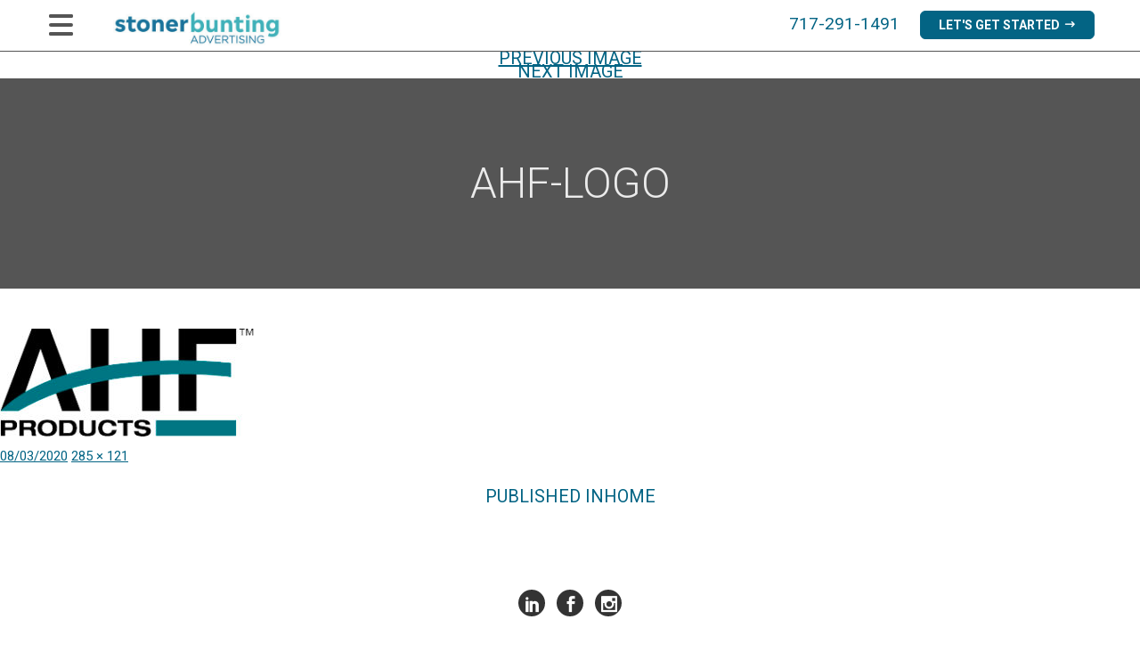

--- FILE ---
content_type: text/html; charset=UTF-8
request_url: https://stonerbunting.com/home/ahf-logo/
body_size: 11134
content:
<!DOCTYPE html>
<html lang="en-US" class="no-js">
<head>
	<meta charset="UTF-8">
	<meta name="viewport" content="initial-scale=1, width=device-width, maximum-scale=6, minimum-scale=1">
    <meta http-equiv="X-UA-Compatible" content="IE=edge">
    
	<link rel="profile" href="http://gmpg.org/xfn/11">
		
	<link rel="apple-touch-icon" sizes="57x57" href="/apple-icon-57x57.png">
	<link rel="apple-touch-icon" sizes="60x60" href="/apple-icon-60x60.png">
	<link rel="apple-touch-icon" sizes="72x72" href="/apple-icon-72x72.png">
	<link rel="apple-touch-icon" sizes="76x76" href="/apple-icon-76x76.png">
	<link rel="apple-touch-icon" sizes="114x114" href="/apple-icon-114x114.png">
	<link rel="apple-touch-icon" sizes="120x120" href="/apple-icon-120x120.png">
	<link rel="apple-touch-icon" sizes="144x144" href="/apple-icon-144x144.png">
	<link rel="apple-touch-icon" sizes="152x152" href="/apple-icon-152x152.png">
	<link rel="apple-touch-icon" sizes="180x180" href="/apple-icon-180x180.png">
	<link rel="icon" type="image/png" sizes="192x192"  href="/android-icon-192x192.png">
	<link rel="icon" type="image/png" sizes="32x32" href="/favicon-32x32.png">
	<link rel="icon" type="image/png" sizes="96x96" href="/favicon-96x96.png">
	<link rel="icon" type="image/png" sizes="16x16" href="/favicon-16x16.png">
	<link rel="manifest" href="/manifest.json">
	<meta name="msapplication-TileColor" content="#ffffff">
	<meta name="msapplication-TileImage" content="/ms-icon-144x144.png">
	<meta name="theme-color" content="#ffffff">

	<meta name="rating" content="general">
	<meta name="IS" content="ok_trust">
	<meta name="distribution" content="global">
	<meta name="MS.LOCALE" content="EN-US">
    <meta name="alias" content="https://stonerbunting.com">
	<meta name="revisit-after" content="7 days">
    
    <meta name="apple-mobile-web-app-capable" content="yes" />
	<meta name="apple-mobile-web-app-status-bar-style" content="white"/>
    
    <!--<link href="https://fonts.googleapis.com/css?family=Roboto:300,300i,400,400i,500,500i,600,600i,700,700i" rel="stylesheet">-->
	<link rel="preconnect" href="https://fonts.googleapis.com">
	<link rel="preconnect" href="https://fonts.gstatic.com" crossorigin>
	<link href="https://fonts.googleapis.com/css2?family=Roboto:ital,wght@0,300;0,400;0,700;1,300;1,400;1,700&display=swap" rel="stylesheet">
    <link href="https://stonerbunting.com/wp-content/themes/stonerbunting_twentysixteen/css/animate.min.css" rel="stylesheet" type="text/css">
	<!--<link href="https://cdnjs.cloudflare.com/ajax/libs/animate.css/4.1.1/animate.min.css" rel="stylesheet" type="text/css">-->
	    
	<script>(function(html){html.className = html.className.replace(/\bno-js\b/,'js')})(document.documentElement);</script>
<meta name='robots' content='index, follow, max-image-preview:large, max-snippet:-1, max-video-preview:-1' />

            <script data-no-defer="1" data-ezscrex="false" data-cfasync="false" data-pagespeed-no-defer data-cookieconsent="ignore">
                var ctPublicFunctions = {"_ajax_nonce":"f62278a2f7","_rest_nonce":"f88c632d50","_ajax_url":"\/wp-admin\/admin-ajax.php","_rest_url":"https:\/\/stonerbunting.com\/wp-json\/","data__cookies_type":"alternative","data__ajax_type":"rest","data__bot_detector_enabled":"1","data__frontend_data_log_enabled":1,"cookiePrefix":"","wprocket_detected":false,"host_url":"stonerbunting.com","text__ee_click_to_select":"Click to select the whole data","text__ee_original_email":"The complete one is","text__ee_got_it":"Got it","text__ee_blocked":"Blocked","text__ee_cannot_connect":"Cannot connect","text__ee_cannot_decode":"Can not decode email. Unknown reason","text__ee_email_decoder":"CleanTalk email decoder","text__ee_wait_for_decoding":"The magic is on the way!","text__ee_decoding_process":"Please wait a few seconds while we decode the contact data."}
            </script>
        
            <script data-no-defer="1" data-ezscrex="false" data-cfasync="false" data-pagespeed-no-defer data-cookieconsent="ignore">
                var ctPublic = {"_ajax_nonce":"f62278a2f7","settings__forms__check_internal":"0","settings__forms__check_external":"0","settings__forms__force_protection":0,"settings__forms__search_test":"1","settings__forms__wc_add_to_cart":"0","settings__data__bot_detector_enabled":"1","settings__sfw__anti_crawler":0,"blog_home":"https:\/\/stonerbunting.com\/","pixel__setting":"3","pixel__enabled":false,"pixel__url":null,"data__email_check_before_post":"1","data__email_check_exist_post":"0","data__cookies_type":"alternative","data__key_is_ok":true,"data__visible_fields_required":true,"wl_brandname":"Anti-Spam by CleanTalk","wl_brandname_short":"CleanTalk","ct_checkjs_key":478822266,"emailEncoderPassKey":"28b572065d4d1addef5d4e4cc3bab3fb","bot_detector_forms_excluded":"W10=","advancedCacheExists":false,"varnishCacheExists":false,"wc_ajax_add_to_cart":false}
            </script>
        
	<!-- This site is optimized with the Yoast SEO plugin v26.7 - https://yoast.com/wordpress/plugins/seo/ -->
	<title>AHF-logo - Stoner Bunting Advertising</title>
	<link rel="canonical" href="https://stonerbunting.com/home/ahf-logo/" />
	<meta property="og:locale" content="en_US" />
	<meta property="og:type" content="article" />
	<meta property="og:title" content="AHF-logo - Stoner Bunting Advertising" />
	<meta property="og:url" content="https://stonerbunting.com/home/ahf-logo/" />
	<meta property="og:site_name" content="Stoner Bunting Advertising" />
	<meta property="article:publisher" content="https://www.facebook.com/stonerbuntingadvertising" />
	<meta property="og:image" content="https://stonerbunting.com/home/ahf-logo" />
	<meta property="og:image:width" content="285" />
	<meta property="og:image:height" content="121" />
	<meta property="og:image:type" content="image/jpeg" />
	<meta name="twitter:card" content="summary_large_image" />
	<meta name="twitter:site" content="@StonerBunting" />
	<script type="application/ld+json" class="yoast-schema-graph">{"@context":"https://schema.org","@graph":[{"@type":"WebPage","@id":"https://stonerbunting.com/home/ahf-logo/","url":"https://stonerbunting.com/home/ahf-logo/","name":"AHF-logo - Stoner Bunting Advertising","isPartOf":{"@id":"https://stonerbunting.com/#website"},"primaryImageOfPage":{"@id":"https://stonerbunting.com/home/ahf-logo/#primaryimage"},"image":{"@id":"https://stonerbunting.com/home/ahf-logo/#primaryimage"},"thumbnailUrl":"https://stonerbunting.com/wp-content/uploads/AHF-logo-e1596474376290.jpg","datePublished":"2020-08-03T17:05:12+00:00","breadcrumb":{"@id":"https://stonerbunting.com/home/ahf-logo/#breadcrumb"},"inLanguage":"en-US","potentialAction":[{"@type":"ReadAction","target":["https://stonerbunting.com/home/ahf-logo/"]}]},{"@type":"ImageObject","inLanguage":"en-US","@id":"https://stonerbunting.com/home/ahf-logo/#primaryimage","url":"https://stonerbunting.com/wp-content/uploads/AHF-logo-e1596474376290.jpg","contentUrl":"https://stonerbunting.com/wp-content/uploads/AHF-logo-e1596474376290.jpg","width":285,"height":121},{"@type":"BreadcrumbList","@id":"https://stonerbunting.com/home/ahf-logo/#breadcrumb","itemListElement":[{"@type":"ListItem","position":1,"name":"Home","item":"https://stonerbunting.com/"},{"@type":"ListItem","position":2,"name":"Home","item":"https://stonerbunting.com/"},{"@type":"ListItem","position":3,"name":"AHF-logo"}]},{"@type":"WebSite","@id":"https://stonerbunting.com/#website","url":"https://stonerbunting.com/","name":"Stoner Bunting Advertising","description":"B2B Marketing &amp; Public Relations for Complex Industries","publisher":{"@id":"https://stonerbunting.com/#organization"},"potentialAction":[{"@type":"SearchAction","target":{"@type":"EntryPoint","urlTemplate":"https://stonerbunting.com/?s={search_term_string}"},"query-input":{"@type":"PropertyValueSpecification","valueRequired":true,"valueName":"search_term_string"}}],"inLanguage":"en-US"},{"@type":"Organization","@id":"https://stonerbunting.com/#organization","name":"Stoner Bunting Advertising","url":"https://stonerbunting.com/","logo":{"@type":"ImageObject","inLanguage":"en-US","@id":"https://stonerbunting.com/#/schema/logo/image/","url":"https://stonerbunting.com/wp-content/uploads/cropped-cropped-SBA-logo-type.jpg","contentUrl":"https://stonerbunting.com/wp-content/uploads/cropped-cropped-SBA-logo-type.jpg","width":425,"height":88,"caption":"Stoner Bunting Advertising"},"image":{"@id":"https://stonerbunting.com/#/schema/logo/image/"},"sameAs":["https://www.facebook.com/stonerbuntingadvertising","https://x.com/StonerBunting","https://www.linkedin.com/company/stoner-bunting-advertising","https://www.pinterest.com/stonerbunting/","https://www.youtube.com/channel/UC5oLGka6zsfKI2SOt5blqAg"]}]}</script>
	<!-- / Yoast SEO plugin. -->


<link rel='dns-prefetch' href='//fd.cleantalk.org' />
<link rel='dns-prefetch' href='//stats.wp.com' />
<link rel='dns-prefetch' href='//fonts.googleapis.com' />
<link rel='dns-prefetch' href='//v0.wordpress.com' />
<link rel="alternate" type="application/rss+xml" title="Stoner Bunting Advertising &raquo; Feed" href="https://stonerbunting.com/feed/" />
<link rel="alternate" type="application/rss+xml" title="Stoner Bunting Advertising &raquo; Comments Feed" href="https://stonerbunting.com/comments/feed/" />
<link rel="alternate" title="oEmbed (JSON)" type="application/json+oembed" href="https://stonerbunting.com/wp-json/oembed/1.0/embed?url=https%3A%2F%2Fstonerbunting.com%2Fhome%2Fahf-logo%2F" />
<link rel="alternate" title="oEmbed (XML)" type="text/xml+oembed" href="https://stonerbunting.com/wp-json/oembed/1.0/embed?url=https%3A%2F%2Fstonerbunting.com%2Fhome%2Fahf-logo%2F&#038;format=xml" />
<style id='wp-img-auto-sizes-contain-inline-css' type='text/css'>
img:is([sizes=auto i],[sizes^="auto," i]){contain-intrinsic-size:3000px 1500px}
/*# sourceURL=wp-img-auto-sizes-contain-inline-css */
</style>
<style id='wp-emoji-styles-inline-css' type='text/css'>

	img.wp-smiley, img.emoji {
		display: inline !important;
		border: none !important;
		box-shadow: none !important;
		height: 1em !important;
		width: 1em !important;
		margin: 0 0.07em !important;
		vertical-align: -0.1em !important;
		background: none !important;
		padding: 0 !important;
	}
/*# sourceURL=wp-emoji-styles-inline-css */
</style>
<style id='wp-block-library-inline-css' type='text/css'>
:root{--wp-block-synced-color:#7a00df;--wp-block-synced-color--rgb:122,0,223;--wp-bound-block-color:var(--wp-block-synced-color);--wp-editor-canvas-background:#ddd;--wp-admin-theme-color:#007cba;--wp-admin-theme-color--rgb:0,124,186;--wp-admin-theme-color-darker-10:#006ba1;--wp-admin-theme-color-darker-10--rgb:0,107,160.5;--wp-admin-theme-color-darker-20:#005a87;--wp-admin-theme-color-darker-20--rgb:0,90,135;--wp-admin-border-width-focus:2px}@media (min-resolution:192dpi){:root{--wp-admin-border-width-focus:1.5px}}.wp-element-button{cursor:pointer}:root .has-very-light-gray-background-color{background-color:#eee}:root .has-very-dark-gray-background-color{background-color:#313131}:root .has-very-light-gray-color{color:#eee}:root .has-very-dark-gray-color{color:#313131}:root .has-vivid-green-cyan-to-vivid-cyan-blue-gradient-background{background:linear-gradient(135deg,#00d084,#0693e3)}:root .has-purple-crush-gradient-background{background:linear-gradient(135deg,#34e2e4,#4721fb 50%,#ab1dfe)}:root .has-hazy-dawn-gradient-background{background:linear-gradient(135deg,#faaca8,#dad0ec)}:root .has-subdued-olive-gradient-background{background:linear-gradient(135deg,#fafae1,#67a671)}:root .has-atomic-cream-gradient-background{background:linear-gradient(135deg,#fdd79a,#004a59)}:root .has-nightshade-gradient-background{background:linear-gradient(135deg,#330968,#31cdcf)}:root .has-midnight-gradient-background{background:linear-gradient(135deg,#020381,#2874fc)}:root{--wp--preset--font-size--normal:16px;--wp--preset--font-size--huge:42px}.has-regular-font-size{font-size:1em}.has-larger-font-size{font-size:2.625em}.has-normal-font-size{font-size:var(--wp--preset--font-size--normal)}.has-huge-font-size{font-size:var(--wp--preset--font-size--huge)}.has-text-align-center{text-align:center}.has-text-align-left{text-align:left}.has-text-align-right{text-align:right}.has-fit-text{white-space:nowrap!important}#end-resizable-editor-section{display:none}.aligncenter{clear:both}.items-justified-left{justify-content:flex-start}.items-justified-center{justify-content:center}.items-justified-right{justify-content:flex-end}.items-justified-space-between{justify-content:space-between}.screen-reader-text{border:0;clip-path:inset(50%);height:1px;margin:-1px;overflow:hidden;padding:0;position:absolute;width:1px;word-wrap:normal!important}.screen-reader-text:focus{background-color:#ddd;clip-path:none;color:#444;display:block;font-size:1em;height:auto;left:5px;line-height:normal;padding:15px 23px 14px;text-decoration:none;top:5px;width:auto;z-index:100000}html :where(.has-border-color){border-style:solid}html :where([style*=border-top-color]){border-top-style:solid}html :where([style*=border-right-color]){border-right-style:solid}html :where([style*=border-bottom-color]){border-bottom-style:solid}html :where([style*=border-left-color]){border-left-style:solid}html :where([style*=border-width]){border-style:solid}html :where([style*=border-top-width]){border-top-style:solid}html :where([style*=border-right-width]){border-right-style:solid}html :where([style*=border-bottom-width]){border-bottom-style:solid}html :where([style*=border-left-width]){border-left-style:solid}html :where(img[class*=wp-image-]){height:auto;max-width:100%}:where(figure){margin:0 0 1em}html :where(.is-position-sticky){--wp-admin--admin-bar--position-offset:var(--wp-admin--admin-bar--height,0px)}@media screen and (max-width:600px){html :where(.is-position-sticky){--wp-admin--admin-bar--position-offset:0px}}

/*# sourceURL=wp-block-library-inline-css */
</style><style id='global-styles-inline-css' type='text/css'>
:root{--wp--preset--aspect-ratio--square: 1;--wp--preset--aspect-ratio--4-3: 4/3;--wp--preset--aspect-ratio--3-4: 3/4;--wp--preset--aspect-ratio--3-2: 3/2;--wp--preset--aspect-ratio--2-3: 2/3;--wp--preset--aspect-ratio--16-9: 16/9;--wp--preset--aspect-ratio--9-16: 9/16;--wp--preset--color--black: #000000;--wp--preset--color--cyan-bluish-gray: #abb8c3;--wp--preset--color--white: #ffffff;--wp--preset--color--pale-pink: #f78da7;--wp--preset--color--vivid-red: #cf2e2e;--wp--preset--color--luminous-vivid-orange: #ff6900;--wp--preset--color--luminous-vivid-amber: #fcb900;--wp--preset--color--light-green-cyan: #7bdcb5;--wp--preset--color--vivid-green-cyan: #00d084;--wp--preset--color--pale-cyan-blue: #8ed1fc;--wp--preset--color--vivid-cyan-blue: #0693e3;--wp--preset--color--vivid-purple: #9b51e0;--wp--preset--gradient--vivid-cyan-blue-to-vivid-purple: linear-gradient(135deg,rgb(6,147,227) 0%,rgb(155,81,224) 100%);--wp--preset--gradient--light-green-cyan-to-vivid-green-cyan: linear-gradient(135deg,rgb(122,220,180) 0%,rgb(0,208,130) 100%);--wp--preset--gradient--luminous-vivid-amber-to-luminous-vivid-orange: linear-gradient(135deg,rgb(252,185,0) 0%,rgb(255,105,0) 100%);--wp--preset--gradient--luminous-vivid-orange-to-vivid-red: linear-gradient(135deg,rgb(255,105,0) 0%,rgb(207,46,46) 100%);--wp--preset--gradient--very-light-gray-to-cyan-bluish-gray: linear-gradient(135deg,rgb(238,238,238) 0%,rgb(169,184,195) 100%);--wp--preset--gradient--cool-to-warm-spectrum: linear-gradient(135deg,rgb(74,234,220) 0%,rgb(151,120,209) 20%,rgb(207,42,186) 40%,rgb(238,44,130) 60%,rgb(251,105,98) 80%,rgb(254,248,76) 100%);--wp--preset--gradient--blush-light-purple: linear-gradient(135deg,rgb(255,206,236) 0%,rgb(152,150,240) 100%);--wp--preset--gradient--blush-bordeaux: linear-gradient(135deg,rgb(254,205,165) 0%,rgb(254,45,45) 50%,rgb(107,0,62) 100%);--wp--preset--gradient--luminous-dusk: linear-gradient(135deg,rgb(255,203,112) 0%,rgb(199,81,192) 50%,rgb(65,88,208) 100%);--wp--preset--gradient--pale-ocean: linear-gradient(135deg,rgb(255,245,203) 0%,rgb(182,227,212) 50%,rgb(51,167,181) 100%);--wp--preset--gradient--electric-grass: linear-gradient(135deg,rgb(202,248,128) 0%,rgb(113,206,126) 100%);--wp--preset--gradient--midnight: linear-gradient(135deg,rgb(2,3,129) 0%,rgb(40,116,252) 100%);--wp--preset--font-size--small: 13px;--wp--preset--font-size--medium: 20px;--wp--preset--font-size--large: 36px;--wp--preset--font-size--x-large: 42px;--wp--preset--spacing--20: 0.44rem;--wp--preset--spacing--30: 0.67rem;--wp--preset--spacing--40: 1rem;--wp--preset--spacing--50: 1.5rem;--wp--preset--spacing--60: 2.25rem;--wp--preset--spacing--70: 3.38rem;--wp--preset--spacing--80: 5.06rem;--wp--preset--shadow--natural: 6px 6px 9px rgba(0, 0, 0, 0.2);--wp--preset--shadow--deep: 12px 12px 50px rgba(0, 0, 0, 0.4);--wp--preset--shadow--sharp: 6px 6px 0px rgba(0, 0, 0, 0.2);--wp--preset--shadow--outlined: 6px 6px 0px -3px rgb(255, 255, 255), 6px 6px rgb(0, 0, 0);--wp--preset--shadow--crisp: 6px 6px 0px rgb(0, 0, 0);}:where(.is-layout-flex){gap: 0.5em;}:where(.is-layout-grid){gap: 0.5em;}body .is-layout-flex{display: flex;}.is-layout-flex{flex-wrap: wrap;align-items: center;}.is-layout-flex > :is(*, div){margin: 0;}body .is-layout-grid{display: grid;}.is-layout-grid > :is(*, div){margin: 0;}:where(.wp-block-columns.is-layout-flex){gap: 2em;}:where(.wp-block-columns.is-layout-grid){gap: 2em;}:where(.wp-block-post-template.is-layout-flex){gap: 1.25em;}:where(.wp-block-post-template.is-layout-grid){gap: 1.25em;}.has-black-color{color: var(--wp--preset--color--black) !important;}.has-cyan-bluish-gray-color{color: var(--wp--preset--color--cyan-bluish-gray) !important;}.has-white-color{color: var(--wp--preset--color--white) !important;}.has-pale-pink-color{color: var(--wp--preset--color--pale-pink) !important;}.has-vivid-red-color{color: var(--wp--preset--color--vivid-red) !important;}.has-luminous-vivid-orange-color{color: var(--wp--preset--color--luminous-vivid-orange) !important;}.has-luminous-vivid-amber-color{color: var(--wp--preset--color--luminous-vivid-amber) !important;}.has-light-green-cyan-color{color: var(--wp--preset--color--light-green-cyan) !important;}.has-vivid-green-cyan-color{color: var(--wp--preset--color--vivid-green-cyan) !important;}.has-pale-cyan-blue-color{color: var(--wp--preset--color--pale-cyan-blue) !important;}.has-vivid-cyan-blue-color{color: var(--wp--preset--color--vivid-cyan-blue) !important;}.has-vivid-purple-color{color: var(--wp--preset--color--vivid-purple) !important;}.has-black-background-color{background-color: var(--wp--preset--color--black) !important;}.has-cyan-bluish-gray-background-color{background-color: var(--wp--preset--color--cyan-bluish-gray) !important;}.has-white-background-color{background-color: var(--wp--preset--color--white) !important;}.has-pale-pink-background-color{background-color: var(--wp--preset--color--pale-pink) !important;}.has-vivid-red-background-color{background-color: var(--wp--preset--color--vivid-red) !important;}.has-luminous-vivid-orange-background-color{background-color: var(--wp--preset--color--luminous-vivid-orange) !important;}.has-luminous-vivid-amber-background-color{background-color: var(--wp--preset--color--luminous-vivid-amber) !important;}.has-light-green-cyan-background-color{background-color: var(--wp--preset--color--light-green-cyan) !important;}.has-vivid-green-cyan-background-color{background-color: var(--wp--preset--color--vivid-green-cyan) !important;}.has-pale-cyan-blue-background-color{background-color: var(--wp--preset--color--pale-cyan-blue) !important;}.has-vivid-cyan-blue-background-color{background-color: var(--wp--preset--color--vivid-cyan-blue) !important;}.has-vivid-purple-background-color{background-color: var(--wp--preset--color--vivid-purple) !important;}.has-black-border-color{border-color: var(--wp--preset--color--black) !important;}.has-cyan-bluish-gray-border-color{border-color: var(--wp--preset--color--cyan-bluish-gray) !important;}.has-white-border-color{border-color: var(--wp--preset--color--white) !important;}.has-pale-pink-border-color{border-color: var(--wp--preset--color--pale-pink) !important;}.has-vivid-red-border-color{border-color: var(--wp--preset--color--vivid-red) !important;}.has-luminous-vivid-orange-border-color{border-color: var(--wp--preset--color--luminous-vivid-orange) !important;}.has-luminous-vivid-amber-border-color{border-color: var(--wp--preset--color--luminous-vivid-amber) !important;}.has-light-green-cyan-border-color{border-color: var(--wp--preset--color--light-green-cyan) !important;}.has-vivid-green-cyan-border-color{border-color: var(--wp--preset--color--vivid-green-cyan) !important;}.has-pale-cyan-blue-border-color{border-color: var(--wp--preset--color--pale-cyan-blue) !important;}.has-vivid-cyan-blue-border-color{border-color: var(--wp--preset--color--vivid-cyan-blue) !important;}.has-vivid-purple-border-color{border-color: var(--wp--preset--color--vivid-purple) !important;}.has-vivid-cyan-blue-to-vivid-purple-gradient-background{background: var(--wp--preset--gradient--vivid-cyan-blue-to-vivid-purple) !important;}.has-light-green-cyan-to-vivid-green-cyan-gradient-background{background: var(--wp--preset--gradient--light-green-cyan-to-vivid-green-cyan) !important;}.has-luminous-vivid-amber-to-luminous-vivid-orange-gradient-background{background: var(--wp--preset--gradient--luminous-vivid-amber-to-luminous-vivid-orange) !important;}.has-luminous-vivid-orange-to-vivid-red-gradient-background{background: var(--wp--preset--gradient--luminous-vivid-orange-to-vivid-red) !important;}.has-very-light-gray-to-cyan-bluish-gray-gradient-background{background: var(--wp--preset--gradient--very-light-gray-to-cyan-bluish-gray) !important;}.has-cool-to-warm-spectrum-gradient-background{background: var(--wp--preset--gradient--cool-to-warm-spectrum) !important;}.has-blush-light-purple-gradient-background{background: var(--wp--preset--gradient--blush-light-purple) !important;}.has-blush-bordeaux-gradient-background{background: var(--wp--preset--gradient--blush-bordeaux) !important;}.has-luminous-dusk-gradient-background{background: var(--wp--preset--gradient--luminous-dusk) !important;}.has-pale-ocean-gradient-background{background: var(--wp--preset--gradient--pale-ocean) !important;}.has-electric-grass-gradient-background{background: var(--wp--preset--gradient--electric-grass) !important;}.has-midnight-gradient-background{background: var(--wp--preset--gradient--midnight) !important;}.has-small-font-size{font-size: var(--wp--preset--font-size--small) !important;}.has-medium-font-size{font-size: var(--wp--preset--font-size--medium) !important;}.has-large-font-size{font-size: var(--wp--preset--font-size--large) !important;}.has-x-large-font-size{font-size: var(--wp--preset--font-size--x-large) !important;}
/*# sourceURL=global-styles-inline-css */
</style>

<style id='classic-theme-styles-inline-css' type='text/css'>
/*! This file is auto-generated */
.wp-block-button__link{color:#fff;background-color:#32373c;border-radius:9999px;box-shadow:none;text-decoration:none;padding:calc(.667em + 2px) calc(1.333em + 2px);font-size:1.125em}.wp-block-file__button{background:#32373c;color:#fff;text-decoration:none}
/*# sourceURL=/wp-includes/css/classic-themes.min.css */
</style>
<link rel='stylesheet' id='cleantalk-public-css-css' href='https://stonerbunting.com/wp-content/plugins/cleantalk-spam-protect/css/cleantalk-public.min.css?ver=6.70.1_1766676704' type='text/css' media='all' />
<link rel='stylesheet' id='cleantalk-email-decoder-css-css' href='https://stonerbunting.com/wp-content/plugins/cleantalk-spam-protect/css/cleantalk-email-decoder.min.css?ver=6.70.1_1766676704' type='text/css' media='all' />
<link rel='stylesheet' id='twentysixteen-fonts-css' href='https://fonts.googleapis.com/css?family=Merriweather%3A400%2C700%2C900%2C400italic%2C700italic%2C900italic%7CMontserrat%3A400%2C700%7CInconsolata%3A400&#038;subset=latin%2Clatin-ext' type='text/css' media='all' />
<link rel='stylesheet' id='genericons-css' href='https://stonerbunting.com/wp-content/plugins/jetpack/_inc/genericons/genericons/genericons.css?ver=3.1' type='text/css' media='all' />
<link rel='stylesheet' id='twentysixteen-style-css' href='https://stonerbunting.com/wp-content/themes/stonerbunting_twentysixteen/style.css?ver=6.9' type='text/css' media='all' />
<script type="text/javascript" src="https://stonerbunting.com/wp-content/plugins/cleantalk-spam-protect/js/apbct-public-bundle.min.js?ver=6.70.1_1766676704" id="apbct-public-bundle.min-js-js"></script>
<script type="text/javascript" src="https://fd.cleantalk.org/ct-bot-detector-wrapper.js?ver=6.70.1" id="ct_bot_detector-js" defer="defer" data-wp-strategy="defer"></script>
<script type="text/javascript" src="https://stonerbunting.com/wp-includes/js/jquery/jquery.min.js?ver=3.7.1" id="jquery-core-js"></script>
<script type="text/javascript" src="https://stonerbunting.com/wp-includes/js/jquery/jquery-migrate.min.js?ver=3.4.1" id="jquery-migrate-js"></script>
<script type="text/javascript" src="https://stonerbunting.com/wp-content/themes/stonerbunting_twentysixteen/js/keyboard-image-navigation.js?ver=20160816" id="twentysixteen-keyboard-image-navigation-js"></script>
<link rel="https://api.w.org/" href="https://stonerbunting.com/wp-json/" /><link rel="alternate" title="JSON" type="application/json" href="https://stonerbunting.com/wp-json/wp/v2/media/1906" /><link rel="EditURI" type="application/rsd+xml" title="RSD" href="https://stonerbunting.com/xmlrpc.php?rsd" />
<meta name="generator" content="WordPress 6.9" />
<link rel='shortlink' href='https://stonerbunting.com/?p=1906' />
<meta name="generator" content="performance-lab 4.0.1; plugins: ">
<script type="text/javascript">
	window._se_plugin_version = '8.2';
</script>
	<style>img#wpstats{display:none}</style>
		<style type="text/css">.recentcomments a{display:inline !important;padding:0 !important;margin:0 !important;}</style><script src="/wp-content/mu-plugins/captaincore-analytics.js" data-site="WMVIPVSP" defer></script>
<link rel="icon" href="https://stonerbunting.com/wp-content/uploads/cropped-sba-favicon-32x32.jpg" sizes="32x32" />
<link rel="icon" href="https://stonerbunting.com/wp-content/uploads/cropped-sba-favicon-192x192.jpg" sizes="192x192" />
<link rel="apple-touch-icon" href="https://stonerbunting.com/wp-content/uploads/cropped-sba-favicon-180x180.jpg" />
<meta name="msapplication-TileImage" content="https://stonerbunting.com/wp-content/uploads/cropped-sba-favicon-270x270.jpg" />
    
                
    <!-- INSERT Google Analytics BELOW -->
	<script>
	  (function(i,s,o,g,r,a,m){i['GoogleAnalyticsObject']=r;i[r]=i[r]||function(){
	  (i[r].q=i[r].q||[]).push(arguments)},i[r].l=1*new Date();a=s.createElement(o),
	  m=s.getElementsByTagName(o)[0];a.async=1;a.src=g;m.parentNode.insertBefore(a,m)
	  })(window,document,'script','https://www.google-analytics.com/analytics.js','ga');

	  ga('create', 'UA-3631312-1', 'auto');
	  ga('send', 'pageview');

	</script>
	
<!-- Global site tag (gtag.js) - Google Analytics -->
<script async src="https://www.googletagmanager.com/gtag/js?id=G-5V1GTS11Q1"></script>
<script>
  window.dataLayer = window.dataLayer || [];
  function gtag(){dataLayer.push(arguments);}
  gtag('js', new Date());
 
  gtag('config', 'G-5V1GTS11Q1');
</script>

</head>

<body class="attachment wp-singular attachment-template-default attachmentid-1906 attachment-jpeg wp-custom-logo wp-theme-stonerbunting_twentysixteen group-blog">

<div id="page" class="site">
		<a class="skip-link screen-reader-text" href="#content">Skip to content</a>

		<header id="masthead" class="site-header clearfix">
			<div class="site-header-main">
            	
				<div class="site-branding page-width">
													<div class="logo custom-logo"><a href="https://stonerbunting.com" rel="home" title="Stoner Bunting Advertising"><img src="https://stonerbunting.com/wp-content/uploads/cropped-cropped-SBA-logo-type.jpg" class="custom-logo" alt="Stoner Bunting Advertising" decoding="async"></a></div>
									<div class="masthead-contact">
						<p class="phone"><a href="tel:717-291-1491"><span class="icon_phone"></span><span class="phone-number">717-291-1491</span></a></p>
						<p class="social-scroll"><a class="icon-btn smooth-scroll" href="https://stonerbunting.com/contact/"><span class="icon_mail"><span class="screen-reader-text">Email Stoner Bunting</span></span></a><a class="btn smooth-scroll" href="https://stonerbunting.com/contact/"><span class="social-start">Let's Get Started</span></a></p>
					</div>
					<button class="toggle-button">
						<span class="screen-reader-text">Primary Menu</span>
        				<div class="menu-bar menu-bar-top"></div>
        				<div class="menu-bar menu-bar-middle"></div>
        				<div class="menu-bar menu-bar-bottom"></div>
        			</button>
                </div><!-- .site-branding -->
                
                					<nav id="site-navigation" class="main-navigation menu-wrap" role="navigation" aria-label="Primary Menu">
						<div class="menu-primary-menu-container"><ul id="menu-primary-menu" class="menu-sidebar"><li id="menu-item-1757" class="menu-item menu-item-type-custom menu-item-object-custom menu-item-has-children menu-item-1757"><a>Services</a>
<ul class="sub-menu">
	<li id="menu-item-1653" class="menu-item menu-item-type-post_type menu-item-object-page menu-item-1653"><a href="https://stonerbunting.com/services/digital-marketing/">Digital Marketing &#038; Lead Gen</a></li>
	<li id="menu-item-2365" class="menu-item menu-item-type-post_type menu-item-object-page menu-item-2365"><a href="https://stonerbunting.com/services/social-media/">Social Media</a></li>
	<li id="menu-item-1787" class="menu-item menu-item-type-custom menu-item-object-custom menu-item-1787"><a href="https://stonerbunting.com/content-development/">Content Development</a></li>
	<li id="menu-item-1672" class="menu-item menu-item-type-post_type menu-item-object-page menu-item-1672"><a href="https://stonerbunting.com/services/video-services/">Video Services</a></li>
	<li id="menu-item-2690" class="menu-item menu-item-type-post_type menu-item-object-page menu-item-2690"><a href="https://stonerbunting.com/services/website-development/">Website Development</a></li>
	<li id="menu-item-1658" class="menu-item menu-item-type-post_type menu-item-object-page menu-item-1658"><a href="https://stonerbunting.com/services/public-relations-influencer-marketing-b2b-building-products-industry/">Public Relations</a></li>
	<li id="menu-item-1665" class="menu-item menu-item-type-post_type menu-item-object-page menu-item-1665"><a href="https://stonerbunting.com/services/strategy-research-planning/">Strategy &#038; Planning</a></li>
	<li id="menu-item-1788" class="menu-item menu-item-type-custom menu-item-object-custom menu-item-1788"><a href="https://stonerbunting.com/trade-advertising/">Trade Advertising</a></li>
	<li id="menu-item-1668" class="menu-item menu-item-type-post_type menu-item-object-page menu-item-1668"><a href="https://stonerbunting.com/services/trade-shows-events/">Trade Shows &#038; Events</a></li>
</ul>
</li>
<li id="menu-item-1677" class="menu-item menu-item-type-post_type menu-item-object-page menu-item-1677"><a href="https://stonerbunting.com/case-studies/">Case Studies</a></li>
<li id="menu-item-1679" class="menu-item menu-item-type-post_type menu-item-object-page menu-item-1679"><a href="https://stonerbunting.com/clients/">Clients</a></li>
<li id="menu-item-1759" class="menu-item menu-item-type-custom menu-item-object-custom menu-item-has-children menu-item-1759"><a>About Us</a>
<ul class="sub-menu">
	<li id="menu-item-1675" class="menu-item menu-item-type-post_type menu-item-object-page menu-item-1675"><a href="https://stonerbunting.com/about-us/team/">Team</a></li>
	<li id="menu-item-1676" class="menu-item menu-item-type-post_type menu-item-object-page menu-item-1676"><a href="https://stonerbunting.com/about-us/ways-to-work-with-us/">Ways To Work With Us</a></li>
</ul>
</li>
<li id="menu-item-2453" class="menu-item menu-item-type-post_type menu-item-object-page menu-item-2453"><a href="https://stonerbunting.com/contact/">Contact</a></li>
<li id="menu-item-1754" class="menu-item menu-item-type-post_type menu-item-object-page menu-item-1754"><a href="https://stonerbunting.com/insights/">Occasional Musings</a></li>
<li id="menu-item-249" class="menu-item menu-item-type-post_type menu-item-object-page menu-item-home menu-item-249"><a href="https://stonerbunting.com/">Home</a></li>
</ul></div>						</nav><!-- .main-navigation -->
				                
			</div><!-- .site-header-main -->
		</header><!-- .site-header -->

		<div id="content" class="site-content">	<div id="primary" class="content-area">		<main id="main" class="site-main" role="main">							<article id="post-1906" class="post-1906 attachment type-attachment status-inherit hentry">					<nav id="image-navigation" class="navigation image-navigation">						<div class="nav-links">							<div class="nav-previous"><a href='https://stonerbunting.com/home/introducting-interviewboost/'>Previous Image</a></div>							<div class="nav-next"><a href='https://stonerbunting.com/home/moving-forward/'>Next Image</a></div>						</div><!-- .nav-links -->					</nav><!-- .image-navigation -->					<header class="entry-header">						<h1 class="entry-title">AHF-logo</h1>					</header><!-- .entry-header -->					<div class="entry-content">						<div class="entry-attachment">							<img width="285" height="121" src="https://stonerbunting.com/wp-content/uploads/AHF-logo-e1596474376290.jpg" class="attachment-large size-large" alt="" decoding="async" />													</div><!-- .entry-attachment -->											</div><!-- .entry-content -->					<footer class="entry-footer">						<span class="posted-on"><span class="screen-reader-text">Posted on </span><a href="https://stonerbunting.com/home/ahf-logo/" rel="bookmark"><time class="entry-date published updated" datetime="2020-08-03T13:05:12-04:00">08/03/2020</time></a></span>						<span class="full-size-link"><span class="screen-reader-text">Full size </span><a href="https://stonerbunting.com/wp-content/uploads/AHF-logo-e1596474376290.jpg">285 &times; 121</a></span>											</footer><!-- .entry-footer -->				</article><!-- #post-## -->				
	<nav class="navigation post-navigation" aria-label="Posts">
		<h2 class="screen-reader-text">Post navigation</h2>
		<div class="nav-links"><div class="nav-previous"><a href="https://stonerbunting.com/" rel="prev"><span class="meta-nav">Published in</span><span class="post-title">Home</span></a></div></div>
	</nav>		</main><!-- .site-main -->	</div><!-- .content-area -->
		</div><!-- .site-content -->

		<footer id="colophon" class="site-footer clearfix">
        	<div class="prefooter clearfix">
            
            	            	<!--<div id="pre-footer" class="prefooter-contact page-width">
                	<h2>Let’s Get Started</h2>-->
                	                <!--</div>-->
                  
				<!-- begin social channels -->
									<div id="social-navigation" class="social-navigation page-width" role="navigation" aria-label="Social Links Menu">
						<div class="menu-social-nav-container"><ul id="menu-social-nav" class="social-links-menu"><li id="menu-item-12" class="social_linkedin menu-item menu-item-type-custom menu-item-object-custom menu-item-12"><a target="_blank" href="https://www.linkedin.com/company/stoner-bunting-advertising" title="Follow Stoner Bunting on LinkedIn"><span class="screen-reader-text">LinkedIn</span></a></li>
<li id="menu-item-11" class="social_facebook menu-item menu-item-type-custom menu-item-object-custom menu-item-11"><a target="_blank" href="https://www.facebook.com/stonerbuntingadvertising" title="Follow Stoner Bunting on Facebook"><span class="screen-reader-text">Facebook</span></a></li>
<li id="menu-item-2276" class="social_instagram menu-item menu-item-type-custom menu-item-object-custom menu-item-2276"><a href="https://www.instagram.com/stonerbunting/" title="Follow Stoner Bunting on Instagram"><span class="screen-reader-text">Instagram</span></a></li>
</ul></div>					</div><!-- .social-navigation -->
								<!-- /end social channels -->

            </div>

			<div class="site-info page-width clearfix">
				            	<ul class="address-info" itemscope itemtype="http://schema.org/LocalBusiness">
<li itemprop="name" class="company-name">Stoner Bunting Advertising</li>
<span itemprop="address" itemscope itemtype="http://schema.org/PostalAddress">
<li itemprop="streetAddress" class="street-address">322 N Arch St.</li>
<li><span class="locality" itemprop="addressLocality">Lancaster</span>, <span class="region" itemprop="addressRegion">PA</span> <span class="postal-code" itemprop="postalCode">17603</span></li>
<li itemprop="telephone">717-291-1491</li>
</span>
<img itemprop="image" class="hide" src="https://stonerbunting.com/wp-content/uploads/sba2020logo.png" alt="Stone Bunting logo" />
</ul>				
				            	<div class="gift-card-info">
                	<p><a href="https://sbgiftcards.com/" title="Learn more about Stoner Bunting Gift Card Management" aria-hidden="true" target="_blank">Stoner Bunting Gift Card Management</a></p>
                </div>
								
								<div class="footer-logos clearfix">
										<div class="footer-logo">
										<img width="340" height="340" src="https://stonerbunting.com/wp-content/uploads/2025-minority_MBE_logo.png" class="attachment-full size-full" alt="" decoding="async" loading="lazy" srcset="https://stonerbunting.com/wp-content/uploads/2025-minority_MBE_logo.png 340w, https://stonerbunting.com/wp-content/uploads/2025-minority_MBE_logo-212x212.png 212w, https://stonerbunting.com/wp-content/uploads/2025-minority_MBE_logo-300x300.png 300w" sizes="auto, (max-width: 340px) 85vw, 340px" />										</div>
									</div>
								
            	<div class="copyright">
                	<p>&copy; <script type="text/javascript">document.write((new Date()).getFullYear());</script>, Stoner Bunting Advertising</p>
                	<div class="footer-nav">
                									<nav id="footer-navigation" class="footer-navigation" aria-label="Footer Menu">
							<div class="menu-footer-menu-container"><ul id="menu-footer-menu" class="footer-menu"><li id="menu-item-1683" class="menu-item menu-item-type-custom menu-item-object-custom menu-item-1683"><a href="/agency-news/">News</a></li>
<li id="menu-item-1680" class="menu-item menu-item-type-post_type menu-item-object-page menu-item-1680"><a href="https://stonerbunting.com/insights/">Blog</a></li>
<li id="menu-item-1682" class="menu-item menu-item-type-post_type menu-item-object-page menu-item-1682"><a href="https://stonerbunting.com/contact/">Contact</a></li>
<li id="menu-item-1681" class="menu-item menu-item-type-post_type menu-item-object-page menu-item-1681"><a href="https://stonerbunting.com/careers/">Careers</a></li>
<li id="menu-item-22" class="menu-item menu-item-type-post_type menu-item-object-page menu-item-22"><a href="https://stonerbunting.com/privacy/">Privacy Policy</a></li>
<li id="menu-item-21" class="menu-item menu-item-type-post_type menu-item-object-page menu-item-21"><a href="https://stonerbunting.com/sitemap/">Site Map</a></li>
</ul></div>							</nav><!-- .main-navigation -->
						                	</div>
               </div>
			</div><!-- .site-info -->
		</footer><!-- .site-footer -->
	</div><!-- .site -->

<script type="speculationrules">
{"prefetch":[{"source":"document","where":{"and":[{"href_matches":"/*"},{"not":{"href_matches":["/wp-*.php","/wp-admin/*","/wp-content/uploads/*","/wp-content/*","/wp-content/plugins/*","/wp-content/themes/stonerbunting_twentysixteen/*","/*\\?(.+)"]}},{"not":{"selector_matches":"a[rel~=\"nofollow\"]"}},{"not":{"selector_matches":".no-prefetch, .no-prefetch a"}}]},"eagerness":"conservative"}]}
</script>
<script type="text/javascript"> _linkedin_partner_id = "5438090"; window._linkedin_data_partner_ids = window._linkedin_data_partner_ids || []; window._linkedin_data_partner_ids.push(_linkedin_partner_id); </script><script type="text/javascript"> (function(l) { if (!l){window.lintrk = function(a,b){window.lintrk.q.push([a,b])}; window.lintrk.q=[]} var s = document.getElementsByTagName("script")[0]; var b = document.createElement("script"); b.type = "text/javascript";b.async = true; b.src = "https://snap.licdn.com/li.lms-analytics/insight.min.js"; s.parentNode.insertBefore(b, s);})(window.lintrk); </script> <noscript> <img height="1" width="1" style="display:none;" alt="" src="https://px.ads.linkedin.com/collect/?pid=5438090&fmt=gif" /> </noscript><script type="text/javascript" src="https://stonerbunting.com/wp-content/themes/stonerbunting_twentysixteen/js/skip-link-focus-fix.js?ver=20160816" id="twentysixteen-skip-link-focus-fix-js"></script>
<script type="text/javascript" id="twentysixteen-script-js-extra">
/* <![CDATA[ */
var screenReaderText = {"expand":"expand child menu","collapse":"collapse child menu"};
//# sourceURL=twentysixteen-script-js-extra
/* ]]> */
</script>
<script type="text/javascript" src="https://stonerbunting.com/wp-content/themes/stonerbunting_twentysixteen/js/functions.js?ver=20160816" id="twentysixteen-script-js"></script>
<script type="text/javascript" id="jetpack-stats-js-before">
/* <![CDATA[ */
_stq = window._stq || [];
_stq.push([ "view", {"v":"ext","blog":"122559890","post":"1906","tz":"-5","srv":"stonerbunting.com","j":"1:15.4"} ]);
_stq.push([ "clickTrackerInit", "122559890", "1906" ]);
//# sourceURL=jetpack-stats-js-before
/* ]]> */
</script>
<script type="text/javascript" src="https://stats.wp.com/e-202604.js" id="jetpack-stats-js" defer="defer" data-wp-strategy="defer"></script>
<script id="wp-emoji-settings" type="application/json">
{"baseUrl":"https://s.w.org/images/core/emoji/17.0.2/72x72/","ext":".png","svgUrl":"https://s.w.org/images/core/emoji/17.0.2/svg/","svgExt":".svg","source":{"concatemoji":"https://stonerbunting.com/wp-includes/js/wp-emoji-release.min.js?ver=6.9"}}
</script>
<script type="module">
/* <![CDATA[ */
/*! This file is auto-generated */
const a=JSON.parse(document.getElementById("wp-emoji-settings").textContent),o=(window._wpemojiSettings=a,"wpEmojiSettingsSupports"),s=["flag","emoji"];function i(e){try{var t={supportTests:e,timestamp:(new Date).valueOf()};sessionStorage.setItem(o,JSON.stringify(t))}catch(e){}}function c(e,t,n){e.clearRect(0,0,e.canvas.width,e.canvas.height),e.fillText(t,0,0);t=new Uint32Array(e.getImageData(0,0,e.canvas.width,e.canvas.height).data);e.clearRect(0,0,e.canvas.width,e.canvas.height),e.fillText(n,0,0);const a=new Uint32Array(e.getImageData(0,0,e.canvas.width,e.canvas.height).data);return t.every((e,t)=>e===a[t])}function p(e,t){e.clearRect(0,0,e.canvas.width,e.canvas.height),e.fillText(t,0,0);var n=e.getImageData(16,16,1,1);for(let e=0;e<n.data.length;e++)if(0!==n.data[e])return!1;return!0}function u(e,t,n,a){switch(t){case"flag":return n(e,"\ud83c\udff3\ufe0f\u200d\u26a7\ufe0f","\ud83c\udff3\ufe0f\u200b\u26a7\ufe0f")?!1:!n(e,"\ud83c\udde8\ud83c\uddf6","\ud83c\udde8\u200b\ud83c\uddf6")&&!n(e,"\ud83c\udff4\udb40\udc67\udb40\udc62\udb40\udc65\udb40\udc6e\udb40\udc67\udb40\udc7f","\ud83c\udff4\u200b\udb40\udc67\u200b\udb40\udc62\u200b\udb40\udc65\u200b\udb40\udc6e\u200b\udb40\udc67\u200b\udb40\udc7f");case"emoji":return!a(e,"\ud83e\u1fac8")}return!1}function f(e,t,n,a){let r;const o=(r="undefined"!=typeof WorkerGlobalScope&&self instanceof WorkerGlobalScope?new OffscreenCanvas(300,150):document.createElement("canvas")).getContext("2d",{willReadFrequently:!0}),s=(o.textBaseline="top",o.font="600 32px Arial",{});return e.forEach(e=>{s[e]=t(o,e,n,a)}),s}function r(e){var t=document.createElement("script");t.src=e,t.defer=!0,document.head.appendChild(t)}a.supports={everything:!0,everythingExceptFlag:!0},new Promise(t=>{let n=function(){try{var e=JSON.parse(sessionStorage.getItem(o));if("object"==typeof e&&"number"==typeof e.timestamp&&(new Date).valueOf()<e.timestamp+604800&&"object"==typeof e.supportTests)return e.supportTests}catch(e){}return null}();if(!n){if("undefined"!=typeof Worker&&"undefined"!=typeof OffscreenCanvas&&"undefined"!=typeof URL&&URL.createObjectURL&&"undefined"!=typeof Blob)try{var e="postMessage("+f.toString()+"("+[JSON.stringify(s),u.toString(),c.toString(),p.toString()].join(",")+"));",a=new Blob([e],{type:"text/javascript"});const r=new Worker(URL.createObjectURL(a),{name:"wpTestEmojiSupports"});return void(r.onmessage=e=>{i(n=e.data),r.terminate(),t(n)})}catch(e){}i(n=f(s,u,c,p))}t(n)}).then(e=>{for(const n in e)a.supports[n]=e[n],a.supports.everything=a.supports.everything&&a.supports[n],"flag"!==n&&(a.supports.everythingExceptFlag=a.supports.everythingExceptFlag&&a.supports[n]);var t;a.supports.everythingExceptFlag=a.supports.everythingExceptFlag&&!a.supports.flag,a.supports.everything||((t=a.source||{}).concatemoji?r(t.concatemoji):t.wpemoji&&t.twemoji&&(r(t.twemoji),r(t.wpemoji)))});
//# sourceURL=https://stonerbunting.com/wp-includes/js/wp-emoji-loader.min.js
/* ]]> */
</script>

<!-- SCRIPTS -->
<script type="text/javascript">
	var $ = jQuery.noConflict();
</script>

<script src="https://stonerbunting.com/wp-content/themes/stonerbunting_twentysixteen/js/menu.js"></script>

<script type="text/javascript">
$(window).scroll(function() {
if ($(this).scrollTop() > 1){  
    $('#masthead').addClass("sticky");
  }
  else{
    $('#masthead').removeClass("sticky");
  }
});
</script>

<script src="https://stonerbunting.com/wp-content/themes/stonerbunting_twentysixteen/js/wow.min.js"></script>
<script>
	new WOW().init();
</script>

<!-- SmoothScroll (ScrollNav) added by Steve -->
<script type="text/javascript">
	function smoothScroll() {
	  $('.smooth-scroll').click(function(){  
		//Toggle Class
		$(".active").removeClass("active");      
		$(this).closest('li').addClass("active");
		var theClass = $(this).attr("class");
		$('.'+theClass).parent('li').addClass('active');
		//Animate
		$('html, body').stop().animate({
			scrollTop: $( $(this).attr('href') ).offset().top - 160
		}, 400);
		return false;
	  });
	  $('.scrollTop a').scrollTop();
	}
	smoothScroll();
</script>


<script type="text/javascript">
$('.toggle').click(function(e) {
  	e.preventDefault();
  
    var $this = $(this);
	
    if ($this.next().hasClass('show')) {
        $this.next().removeClass('show');
        $this.next().slideUp(350);
    } else {
        $this.parent().parent().find('.service-block .inner').removeClass('show');
        $this.parent().parent().find('.service-block .inner').slideUp(350);
        $this.next().toggleClass('show');
		//$this.next('.regions').toggleClass('open');
        $this.next().slideToggle(350);
    }
	
	if ($this.next('.service-block .results-inner').hasClass('show')) {
		$('.service-block').removeClass('open');
		$this.parent('.service-block').addClass('open');
	} else {
		$this.parent('.service-block').removeClass('open');
	}
	
});
</script>



<script src="https://stonerbunting.com/wp-content/themes/stonerbunting_twentysixteen/js/jquery.matchHeight-min.js"></script>
<script type="text/javascript">
	(function() {
		$(function() {
			var byRow = $('body').hasClass('page');
			$('.match-height').each(function() {
			$(this).children('.match-item').matchHeight(byRow);
            });
		});
	})();
</script>

</body>
</html>

--- FILE ---
content_type: text/css; charset=UTF-8
request_url: https://stonerbunting.com/wp-content/themes/stonerbunting_twentysixteen/style.css?ver=6.9
body_size: 14733
content:
/*
Theme Name: Stoner Bunting 2017
Theme URI: https://stonerbunting.com/themes/stonerbunting_twentysixteen/
Author: Stoner Bunting
Author URI: https://stonerbunting.com/
Description: The 2017 theme for Stoner Bunting.
Version: 1.0
License: GNU General Public License v2 or later
License URI: http://www.gnu.org/licenses/gpl-2.0.html
Tags: one-column, two-columns, right-sidebar, accessibility-ready, custom-background, custom-colors, custom-header, custom-menu, editor-style, featured-images, flexible-header, microformats, post-formats, rtl-language-support, sticky-post, threaded-comments, translation-ready, blog
Text Domain: twentysixteen

This theme, like WordPress, is licensed under the GPL.
Use it to make something cool, have fun, and share what you've learned with others.
*/

/* ===================== ELEGANT FONT ==================== */
@font-face {
	font-family: 'ElegantIcons';
	src:url('/wp-content/themes/stonerbunting_twentysixteen/fonts/ElegantIcons.eot');
	src:url('/wp-content/themes/stonerbunting_twentysixteen/fonts/ElegantIcons.eot?#iefix') format('embedded-opentype'),
		url('/wp-content/themes/stonerbunting_twentysixteen/fonts/ElegantIcons.woff') format('woff'),
		url('/wp-content/themes/stonerbunting_twentysixteen/fonts/ElegantIcons.ttf') format('truetype'),
		url('/wp-content/themes/stonerbunting_twentysixteen/fonts/ElegantIcons.svg#ElegantIcons') format('svg');
	font-weight: normal;
	font-style: normal;
}

/* Use the following CSS code if you want to use data attributes for inserting your icons */
[data-icon]:before {
	font-family: 'ElegantIcons';
	content: attr(data-icon);
	speak: none;
	font-weight: normal;
	font-variant: normal;
	text-transform: none;
	line-height: 1;
	-webkit-font-smoothing: antialiased;
	-moz-osx-font-smoothing: grayscale;
}

/* Use the following CSS code if you want to have a class per icon */
/*
Instead of a list of all class selectors,
you can use the generic selector below, but it's slower:
[class*="your-class-prefix"] {
*/
.arrow_up, .arrow_down, .arrow_left, .arrow_right, .arrow_left-up, .arrow_right-up, .arrow_right-down, .arrow_left-down, .arrow-up-down, .arrow_up-down_alt, .arrow_left-right_alt, .arrow_left-right, .arrow_expand_alt2, .arrow_expand_alt, .arrow_condense, .arrow_expand, .arrow_move, .arrow_carrot-up, .arrow_carrot-down, .arrow_carrot-left, .arrow_carrot-right, .arrow_carrot-2up, .arrow_carrot-2down, .arrow_carrot-2left, .arrow_carrot-2right, .arrow_carrot-up_alt2, .arrow_carrot-down_alt2, .arrow_carrot-left_alt2, .arrow_carrot-right_alt2, .arrow_carrot-2up_alt2, .arrow_carrot-2down_alt2, .arrow_carrot-2left_alt2, .arrow_carrot-2right_alt2, .arrow_triangle-up, .arrow_triangle-down, .arrow_triangle-left, .arrow_triangle-right, .arrow_triangle-up_alt2, .arrow_triangle-down_alt2, .arrow_triangle-left_alt2, .arrow_triangle-right_alt2, .arrow_back, .icon_minus-06, .icon_plus, .icon_close, .icon_check, .icon_minus_alt2, .icon_plus_alt2, .icon_close_alt2, .icon_check_alt2, .icon_zoom-out_alt, .icon_zoom-in_alt, .icon_search, .icon_box-empty, .icon_box-selected, .icon_minus-box, .icon_plus-box, .icon_box-checked, .icon_circle-empty, .icon_circle-slelected, .icon_stop_alt2, .icon_stop, .icon_pause_alt2, .icon_pause, .icon_menu, .icon_menu-square_alt2, .icon_menu-circle_alt2, .icon_ul, .icon_ol, .icon_adjust-horiz, .icon_adjust-vert, .icon_document_alt, .icon_documents_alt, .icon_pencil, .icon_pencil-edit_alt, .icon_pencil-edit, .icon_folder-alt, .icon_folder-open_alt, .icon_folder-add_alt, .icon_info_alt, .icon_error-oct_alt, .icon_error-circle_alt, .icon_error-triangle_alt, .icon_question_alt2, .icon_question, .icon_comment_alt, .icon_chat_alt, .icon_vol-mute_alt, .icon_volume-low_alt, .icon_volume-high_alt, .icon_quotations, .icon_quotations_alt2, .icon_clock_alt, .icon_lock_alt, .icon_lock-open_alt, .icon_key_alt, .icon_cloud_alt, .icon_cloud-upload_alt, .icon_cloud-download_alt, .icon_image, .icon_images, .icon_lightbulb_alt, .icon_gift_alt, .icon_house_alt, .icon_genius, .icon_mobile, .icon_tablet, .icon_laptop, .icon_desktop, .icon_camera_alt, .icon_mail_alt, .icon_cone_alt, .icon_ribbon_alt, .icon_bag_alt, .icon_creditcard, .icon_cart_alt, .icon_paperclip, .icon_tag_alt, .icon_tags_alt, .icon_trash_alt, .icon_cursor_alt, .icon_mic_alt, .icon_compass_alt, .icon_pin_alt, .icon_pushpin_alt, .icon_map_alt, .icon_drawer_alt, .icon_toolbox_alt, .icon_book_alt, .icon_calendar, .icon_film, .icon_table, .icon_contacts_alt, .icon_headphones, .icon_lifesaver, .icon_piechart, .icon_refresh, .icon_link_alt, .icon_link, .icon_loading, .icon_blocked, .icon_archive_alt, .icon_heart_alt, .icon_star_alt, .icon_star-half_alt, .icon_star, .icon_star-half, .icon_tools, .icon_tool, .icon_cog, .icon_cogs, .arrow_up_alt, .arrow_down_alt, .arrow_left_alt, .arrow_right_alt, .arrow_left-up_alt, .arrow_right-up_alt, .arrow_right-down_alt, .arrow_left-down_alt, .arrow_condense_alt, .arrow_expand_alt3, .arrow_carrot_up_alt, .arrow_carrot-down_alt, .arrow_carrot-left_alt, .arrow_carrot-right_alt, .arrow_carrot-2up_alt, .arrow_carrot-2dwnn_alt, .arrow_carrot-2left_alt, .arrow_carrot-2right_alt, .arrow_triangle-up_alt, .arrow_triangle-down_alt, .arrow_triangle-left_alt, .arrow_triangle-right_alt, .icon_minus_alt, .icon_plus_alt, .icon_close_alt, .icon_check_alt, .icon_zoom-out, .icon_zoom-in, .icon_stop_alt, .icon_menu-square_alt, .icon_menu-circle_alt, .icon_document, .icon_documents, .icon_pencil_alt, .icon_folder, .icon_folder-open, .icon_folder-add, .icon_folder_upload, .icon_folder_download, .icon_info, .icon_error-circle, .icon_error-oct, .icon_error-triangle, .icon_question_alt, .icon_comment, .icon_chat, .icon_vol-mute, .icon_volume-low, .icon_volume-high, .icon_quotations_alt, .icon_clock, .icon_lock, .icon_lock-open, .icon_key, .icon_cloud, .icon_cloud-upload, .icon_cloud-download, .icon_lightbulb, .icon_gift, .icon_house, .icon_camera, .icon_mail, .icon_cone, .icon_ribbon, .icon_bag, .icon_cart, .icon_tag, .icon_tags, .icon_trash, .icon_cursor, .icon_mic, .icon_compass, .icon_pin, .icon_pushpin, .icon_map, .icon_drawer, .icon_toolbox, .icon_book, .icon_contacts, .icon_archive, .icon_heart, .icon_profile, .icon_group, .icon_grid-2x2, .icon_grid-3x3, .icon_music, .icon_pause_alt, .icon_phone, .icon_upload, .icon_download, .social_facebook, .social_twitter, .social_pinterest, .social_googleplus, .social_tumblr, .social_tumbleupon, .social_wordpress, .social_instagram, .social_dribbble, .social_vimeo, .social_linkedin, .social_rss, .social_deviantart, .social_share, .social_myspace, .social_skype, .social_youtube, .social_picassa, .social_googledrive, .social_flickr, .social_blogger, .social_spotify, .social_delicious, .social_facebook_circle, .social_twitter_circle, .social_pinterest_circle, .social_googleplus_circle, .social_tumblr_circle, .social_stumbleupon_circle, .social_wordpress_circle, .social_instagram_circle, .social_dribbble_circle, .social_vimeo_circle, .social_linkedin_circle, .social_rss_circle, .social_deviantart_circle, .social_share_circle, .social_myspace_circle, .social_skype_circle, .social_youtube_circle, .social_picassa_circle, .social_googledrive_alt2, .social_flickr_circle, .social_blogger_circle, .social_spotify_circle, .social_delicious_circle, .social_facebook_square, .social_twitter_square, .social_pinterest_square, .social_googleplus_square, .social_tumblr_square, .social_stumbleupon_square, .social_wordpress_square, .social_instagram_square, .social_dribbble_square, .social_vimeo_square, .social_linkedin_square, .social_rss_square, .social_deviantart_square, .social_share_square, .social_myspace_square, .social_skype_square, .social_youtube_square, .social_picassa_square, .social_googledrive_square, .social_flickr_square, .social_blogger_square, .social_spotify_square, .social_delicious_square, .icon_printer, .icon_calulator, .icon_building, .icon_floppy, .icon_drive, .icon_search-2, .icon_id, .icon_id-2, .icon_puzzle, .icon_like, .icon_dislike, .icon_mug, .icon_currency, .icon_wallet, .icon_pens, .icon_easel, .icon_flowchart, .icon_datareport, .icon_briefcase, .icon_shield, .icon_percent, .icon_globe, .icon_globe-2, .icon_target, .icon_hourglass, .icon_balance, .icon_rook, .icon_printer-alt, .icon_calculator_alt, .icon_building_alt, .icon_floppy_alt, .icon_drive_alt, .icon_search_alt, .icon_id_alt, .icon_id-2_alt, .icon_puzzle_alt, .icon_like_alt, .icon_dislike_alt, .icon_mug_alt, .icon_currency_alt, .icon_wallet_alt, .icon_pens_alt, .icon_easel_alt, .icon_flowchart_alt, .icon_datareport_alt, .icon_briefcase_alt, .icon_shield_alt, .icon_percent_alt, .icon_globe_alt, .icon_clipboard {
	font-family: 'ElegantIcons';
	speak: none;
	font-style: normal;
	font-weight: normal;
	font-variant: normal;
	text-transform: none;
	line-height: 1;
	-webkit-font-smoothing: antialiased;
}
.arrow_up:before {
	content: "\21";
}
.arrow_down:before {
	content: "\22";
}
.arrow_left:before {
	content: "\23";
}
.arrow_right:before {
	content: "\24";
}
.arrow_left-up:before {
	content: "\25";
}
.arrow_right-up:before {
	content: "\26";
}
.arrow_right-down:before {
	content: "\27";
}
.arrow_left-down:before {
	content: "\28";
}
.arrow-up-down:before {
	content: "\29";
}
.arrow_up-down_alt:before {
	content: "\2a";
}
.arrow_left-right_alt:before {
	content: "\2b";
}
.arrow_left-right:before {
	content: "\2c";
}
.arrow_expand_alt2:before {
	content: "\2d";
}
.arrow_expand_alt:before {
	content: "\2e";
}
.arrow_condense:before {
	content: "\2f";
}
.arrow_expand:before {
	content: "\30";
}
.arrow_move:before {
	content: "\31";
}
.arrow_carrot-up:before {
	content: "\32";
}
.arrow_carrot-down:before {
	content: "\33";
}
.arrow_carrot-left:before {
	content: "\34";
}
.arrow_carrot-right:before {
	content: "\35";
}
.arrow_carrot-2up:before {
	content: "\36";
}
.arrow_carrot-2down:before {
	content: "\37";
}
.arrow_carrot-2left:before {
	content: "\38";
}
.arrow_carrot-2right:before {
	content: "\39";
}
.arrow_carrot-up_alt2:before {
	content: "\3a";
}
.arrow_carrot-down_alt2:before {
	content: "\3b";
}
.arrow_carrot-left_alt2:before {
	content: "\3c";
}
.arrow_carrot-right_alt2:before {
	content: "\3d";
}
.arrow_carrot-2up_alt2:before {
	content: "\3e";
}
.arrow_carrot-2down_alt2:before {
	content: "\3f";
}
.arrow_carrot-2left_alt2:before {
	content: "\40";
}
.arrow_carrot-2right_alt2:before {
	content: "\41";
}
.arrow_triangle-up:before {
	content: "\42";
}
.arrow_triangle-down:before {
	content: "\43";
}
.arrow_triangle-left:before {
	content: "\44";
}
.arrow_triangle-right:before {
	content: "\45";
}
.arrow_triangle-up_alt2:before {
	content: "\46";
}
.arrow_triangle-down_alt2:before {
	content: "\47";
}
.arrow_triangle-left_alt2:before {
	content: "\48";
}
.arrow_triangle-right_alt2:before {
	content: "\49";
}
.arrow_back:before {
	content: "\4a";
}
.icon_minus-06:before {
	content: "\4b";
}
.icon_plus:before {
	content: "\4c";
}
.icon_close:before {
	content: "\4d";
}
.icon_check:before {
	content: "\4e";
}
.icon_minus_alt2:before {
	content: "\4f";
}
.icon_plus_alt2:before {
	content: "\50";
}
.icon_close_alt2:before {
	content: "\51";
}
.icon_check_alt2:before {
	content: "\52";
}
.icon_zoom-out_alt:before {
	content: "\53";
}
.icon_zoom-in_alt:before {
	content: "\54";
}
.icon_search:before {
	content: "\55";
}
.icon_box-empty:before {
	content: "\56";
}
.icon_box-selected:before {
	content: "\57";
}
.icon_minus-box:before {
	content: "\58";
}
.icon_plus-box:before {
	content: "\59";
}
.icon_box-checked:before {
	content: "\5a";
}
.icon_circle-empty:before {
	content: "\5b";
}
.icon_circle-slelected:before {
	content: "\5c";
}
.icon_stop_alt2:before {
	content: "\5d";
}
.icon_stop:before {
	content: "\5e";
}
.icon_pause_alt2:before {
	content: "\5f";
}
.icon_pause:before {
	content: "\60";
}
.icon_menu:before {
	content: "\61";
}
.icon_menu-square_alt2:before {
	content: "\62";
}
.icon_menu-circle_alt2:before {
	content: "\63";
}
.icon_ul:before {
	content: "\64";
}
.icon_ol:before {
	content: "\65";
}
.icon_adjust-horiz:before {
	content: "\66";
}
.icon_adjust-vert:before {
	content: "\67";
}
.icon_document_alt:before {
	content: "\68";
}
.icon_documents_alt:before {
	content: "\69";
}
.icon_pencil:before {
	content: "\6a";
}
.icon_pencil-edit_alt:before {
	content: "\6b";
}
.icon_pencil-edit:before {
	content: "\6c";
}
.icon_folder-alt:before {
	content: "\6d";
}
.icon_folder-open_alt:before {
	content: "\6e";
}
.icon_folder-add_alt:before {
	content: "\6f";
}
.icon_info_alt:before {
	content: "\70";
}
.icon_error-oct_alt:before {
	content: "\71";
}
.icon_error-circle_alt:before {
	content: "\72";
}
.icon_error-triangle_alt:before {
	content: "\73";
}
.icon_question_alt2:before {
	content: "\74";
}
.icon_question:before {
	content: "\75";
}
.icon_comment_alt:before {
	content: "\76";
}
.icon_chat_alt:before {
	content: "\77";
}
.icon_vol-mute_alt:before {
	content: "\78";
}
.icon_volume-low_alt:before {
	content: "\79";
}
.icon_volume-high_alt:before {
	content: "\7a";
}
.icon_quotations:before {
	content: "\7b";
}
.icon_quotations_alt2:before {
	content: "\7c";
}
.icon_clock_alt:before {
	content: "\7d";
}
.icon_lock_alt:before {
	content: "\7e";
}
.icon_lock-open_alt:before {
	content: "\e000";
}
.icon_key_alt:before {
	content: "\e001";
}
.icon_cloud_alt:before {
	content: "\e002";
}
.icon_cloud-upload_alt:before {
	content: "\e003";
}
.icon_cloud-download_alt:before {
	content: "\e004";
}
.icon_image:before {
	content: "\e005";
}
.icon_images:before {
	content: "\e006";
}
.icon_lightbulb_alt:before {
	content: "\e007";
}
.icon_gift_alt:before {
	content: "\e008";
}
.icon_house_alt:before {
	content: "\e009";
}
.icon_genius:before {
	content: "\e00a";
}
.icon_mobile:before {
	content: "\e00b";
}
.icon_tablet:before {
	content: "\e00c";
}
.icon_laptop:before {
	content: "\e00d";
}
.icon_desktop:before {
	content: "\e00e";
}
.icon_camera_alt:before {
	content: "\e00f";
}
.icon_mail_alt:before {
	content: "\e010";
}
.icon_cone_alt:before {
	content: "\e011";
}
.icon_ribbon_alt:before {
	content: "\e012";
}
.icon_bag_alt:before {
	content: "\e013";
}
.icon_creditcard:before {
	content: "\e014";
}
.icon_cart_alt:before {
	content: "\e015";
}
.icon_paperclip:before {
	content: "\e016";
}
.icon_tag_alt:before {
	content: "\e017";
}
.icon_tags_alt:before {
	content: "\e018";
}
.icon_trash_alt:before {
	content: "\e019";
}
.icon_cursor_alt:before {
	content: "\e01a";
}
.icon_mic_alt:before {
	content: "\e01b";
}
.icon_compass_alt:before {
	content: "\e01c";
}
.icon_pin_alt:before {
	content: "\e01d";
}
.icon_pushpin_alt:before {
	content: "\e01e";
}
.icon_map_alt:before {
	content: "\e01f";
}
.icon_drawer_alt:before {
	content: "\e020";
}
.icon_toolbox_alt:before {
	content: "\e021";
}
.icon_book_alt:before {
	content: "\e022";
}
.icon_calendar:before {
	content: "\e023";
}
.icon_film:before {
	content: "\e024";
}
.icon_table:before {
	content: "\e025";
}
.icon_contacts_alt:before {
	content: "\e026";
}
.icon_headphones:before {
	content: "\e027";
}
.icon_lifesaver:before {
	content: "\e028";
}
.icon_piechart:before {
	content: "\e029";
}
.icon_refresh:before {
	content: "\e02a";
}
.icon_link_alt:before {
	content: "\e02b";
}
.icon_link:before {
	content: "\e02c";
}
.icon_loading:before {
	content: "\e02d";
}
.icon_blocked:before {
	content: "\e02e";
}
.icon_archive_alt:before {
	content: "\e02f";
}
.icon_heart_alt:before {
	content: "\e030";
}
.icon_star_alt:before {
	content: "\e031";
}
.icon_star-half_alt:before {
	content: "\e032";
}
.icon_star:before {
	content: "\e033";
}
.icon_star-half:before {
	content: "\e034";
}
.icon_tools:before {
	content: "\e035";
}
.icon_tool:before {
	content: "\e036";
}
.icon_cog:before {
	content: "\e037";
}
.icon_cogs:before {
	content: "\e038";
}
.arrow_up_alt:before {
	content: "\e039";
}
.arrow_down_alt:before {
	content: "\e03a";
}
.arrow_left_alt:before {
	content: "\e03b";
}
.arrow_right_alt:before {
	content: "\e03c";
}
.arrow_left-up_alt:before {
	content: "\e03d";
}
.arrow_right-up_alt:before {
	content: "\e03e";
}
.arrow_right-down_alt:before {
	content: "\e03f";
}
.arrow_left-down_alt:before {
	content: "\e040";
}
.arrow_condense_alt:before {
	content: "\e041";
}
.arrow_expand_alt3:before {
	content: "\e042";
}
.arrow_carrot_up_alt:before {
	content: "\e043";
}
.arrow_carrot-down_alt:before {
	content: "\e044";
}
.arrow_carrot-left_alt:before {
	content: "\e045";
}
.arrow_carrot-right_alt:before {
	content: "\e046";
}
.arrow_carrot-2up_alt:before {
	content: "\e047";
}
.arrow_carrot-2dwnn_alt:before {
	content: "\e048";
}
.arrow_carrot-2left_alt:before {
	content: "\e049";
}
.arrow_carrot-2right_alt:before {
	content: "\e04a";
}
.arrow_triangle-up_alt:before {
	content: "\e04b";
}
.arrow_triangle-down_alt:before {
	content: "\e04c";
}
.arrow_triangle-left_alt:before {
	content: "\e04d";
}
.arrow_triangle-right_alt:before {
	content: "\e04e";
}
.icon_minus_alt:before {
	content: "\e04f";
}
.icon_plus_alt:before {
	content: "\e050";
}
.icon_close_alt:before {
	content: "\e051";
}
.icon_check_alt:before {
	content: "\e052";
}
.icon_zoom-out:before {
	content: "\e053";
}
.icon_zoom-in:before {
	content: "\e054";
}
.icon_stop_alt:before {
	content: "\e055";
}
.icon_menu-square_alt:before {
	content: "\e056";
}
.icon_menu-circle_alt:before {
	content: "\e057";
}
.icon_document:before {
	content: "\e058";
}
.icon_documents:before {
	content: "\e059";
}
.icon_pencil_alt:before {
	content: "\e05a";
}
.icon_folder:before {
	content: "\e05b";
}
.icon_folder-open:before {
	content: "\e05c";
}
.icon_folder-add:before {
	content: "\e05d";
}
.icon_folder_upload:before {
	content: "\e05e";
}
.icon_folder_download:before {
	content: "\e05f";
}
.icon_info:before {
	content: "\e060";
}
.icon_error-circle:before {
	content: "\e061";
}
.icon_error-oct:before {
	content: "\e062";
}
.icon_error-triangle:before {
	content: "\e063";
}
.icon_question_alt:before {
	content: "\e064";
}
.icon_comment:before {
	content: "\e065";
}
.icon_chat:before {
	content: "\e066";
}
.icon_vol-mute:before {
	content: "\e067";
}
.icon_volume-low:before {
	content: "\e068";
}
.icon_volume-high:before {
	content: "\e069";
}
.icon_quotations_alt:before {
	content: "\e06a";
}
.icon_clock:before {
	content: "\e06b";
}
.icon_lock:before {
	content: "\e06c";
}
.icon_lock-open:before {
	content: "\e06d";
}
.icon_key:before {
	content: "\e06e";
}
.icon_cloud:before {
	content: "\e06f";
}
.icon_cloud-upload:before {
	content: "\e070";
}
.icon_cloud-download:before {
	content: "\e071";
}
.icon_lightbulb:before {
	content: "\e072";
}
.icon_gift:before {
	content: "\e073";
}
.icon_house:before {
	content: "\e074";
}
.icon_camera:before {
	content: "\e075";
}
.icon_mail:before {
	content: "\e076";
}
.icon_cone:before {
	content: "\e077";
}
.icon_ribbon:before {
	content: "\e078";
}
.icon_bag:before {
	content: "\e079";
}
.icon_cart:before {
	content: "\e07a";
}
.icon_tag:before {
	content: "\e07b";
}
.icon_tags:before {
	content: "\e07c";
}
.icon_trash:before {
	content: "\e07d";
}
.icon_cursor:before {
	content: "\e07e";
}
.icon_mic:before {
	content: "\e07f";
}
.icon_compass:before {
	content: "\e080";
}
.icon_pin:before {
	content: "\e081";
}
.icon_pushpin:before {
	content: "\e082";
}
.icon_map:before {
	content: "\e083";
}
.icon_drawer:before {
	content: "\e084";
}
.icon_toolbox:before {
	content: "\e085";
}
.icon_book:before {
	content: "\e086";
}
.icon_contacts:before {
	content: "\e087";
}
.icon_archive:before {
	content: "\e088";
}
.icon_heart:before {
	content: "\e089";
}
.icon_profile:before {
	content: "\e08a";
}
.icon_group:before {
	content: "\e08b";
}
.icon_grid-2x2:before {
	content: "\e08c";
}
.icon_grid-3x3:before {
	content: "\e08d";
}
.icon_music:before {
	content: "\e08e";
}
.icon_pause_alt:before {
	content: "\e08f";
}
.icon_phone:before {
	content: "\e090";
}
.icon_upload:before {
	content: "\e091";
}
.icon_download:before {
	content: "\e092";
}
.social_facebook:before {
	content: "\e093";
}
.social_twitter:before {
	content: "\e094";
}
.social_pinterest:before {
	content: "\e095";
}
.social_googleplus:before {
	content: "\e096";
}
.social_tumblr:before {
	content: "\e097";
}
.social_tumbleupon:before {
	content: "\e098";
}
.social_wordpress:before {
	content: "\e099";
}
.social_instagram:before {
	content: "\e09a";
}
.social_dribbble:before {
	content: "\e09b";
}
.social_vimeo:before {
	content: "\e09c";
}
.social_linkedin:before {
	content: "\e09d";
}
.social_rss:before {
	content: "\e09e";
}
.social_deviantart:before {
	content: "\e09f";
}
.social_share:before {
	content: "\e0a0";
}
.social_myspace:before {
	content: "\e0a1";
}
.social_skype:before {
	content: "\e0a2";
}
.social_youtube:before {
	content: "\e0a3";
}
.social_picassa:before {
	content: "\e0a4";
}
.social_googledrive:before {
	content: "\e0a5";
}
.social_flickr:before {
	content: "\e0a6";
}
.social_blogger:before {
	content: "\e0a7";
}
.social_spotify:before {
	content: "\e0a8";
}
.social_delicious:before {
	content: "\e0a9";
}
.social_facebook_circle:before {
	content: "\e0aa";
}
.social_twitter_circle:before {
	content: "\e0ab";
}
.social_pinterest_circle:before {
	content: "\e0ac";
}
.social_googleplus_circle:before {
	content: "\e0ad";
}
.social_tumblr_circle:before {
	content: "\e0ae";
}
.social_stumbleupon_circle:before {
	content: "\e0af";
}
.social_wordpress_circle:before {
	content: "\e0b0";
}
.social_instagram_circle:before {
	content: "\e0b1";
}
.social_dribbble_circle:before {
	content: "\e0b2";
}
.social_vimeo_circle:before {
	content: "\e0b3";
}
.social_linkedin_circle:before {
	content: "\e0b4";
}
.social_rss_circle:before {
	content: "\e0b5";
}
.social_deviantart_circle:before {
	content: "\e0b6";
}
.social_share_circle:before {
	content: "\e0b7";
}
.social_myspace_circle:before {
	content: "\e0b8";
}
.social_skype_circle:before {
	content: "\e0b9";
}
.social_youtube_circle:before {
	content: "\e0ba";
}
.social_picassa_circle:before {
	content: "\e0bb";
}
.social_googledrive_alt2:before {
	content: "\e0bc";
}
.social_flickr_circle:before {
	content: "\e0bd";
}
.social_blogger_circle:before {
	content: "\e0be";
}
.social_spotify_circle:before {
	content: "\e0bf";
}
.social_delicious_circle:before {
	content: "\e0c0";
}
.social_facebook_square:before {
	content: "\e0c1";
}
.social_twitter_square:before {
	content: "\e0c2";
}
.social_pinterest_square:before {
	content: "\e0c3";
}
.social_googleplus_square:before {
	content: "\e0c4";
}
.social_tumblr_square:before {
	content: "\e0c5";
}
.social_stumbleupon_square:before {
	content: "\e0c6";
}
.social_wordpress_square:before {
	content: "\e0c7";
}
.social_instagram_square:before {
	content: "\e0c8";
}
.social_dribbble_square:before {
	content: "\e0c9";
}
.social_vimeo_square:before {
	content: "\e0ca";
}
.social_linkedin_square:before {
	content: "\e0cb";
}
.social_rss_square:before {
	content: "\e0cc";
}
.social_deviantart_square:before {
	content: "\e0cd";
}
.social_share_square:before {
	content: "\e0ce";
}
.social_myspace_square:before {
	content: "\e0cf";
}
.social_skype_square:before {
	content: "\e0d0";
}
.social_youtube_square:before {
	content: "\e0d1";
}
.social_picassa_square:before {
	content: "\e0d2";
}
.social_googledrive_square:before {
	content: "\e0d3";
}
.social_flickr_square:before {
	content: "\e0d4";
}
.social_blogger_square:before {
	content: "\e0d5";
}
.social_spotify_square:before {
	content: "\e0d6";
}
.social_delicious_square:before {
	content: "\e0d7";
}
.icon_printer:before {
	content: "\e103";
}
.icon_calulator:before {
	content: "\e0ee";
}
.icon_building:before {
	content: "\e0ef";
}
.icon_floppy:before {
	content: "\e0e8";
}
.icon_drive:before {
	content: "\e0ea";
}
.icon_search-2:before {
	content: "\e101";
}
.icon_id:before {
	content: "\e107";
}
.icon_id-2:before {
	content: "\e108";
}
.icon_puzzle:before {
	content: "\e102";
}
.icon_like:before {
	content: "\e106";
}
.icon_dislike:before {
	content: "\e0eb";
}
.icon_mug:before {
	content: "\e105";
}
.icon_currency:before {
	content: "\e0ed";
}
.icon_wallet:before {
	content: "\e100";
}
.icon_pens:before {
	content: "\e104";
}
.icon_easel:before {
	content: "\e0e9";
}
.icon_flowchart:before {
	content: "\e109";
}
.icon_datareport:before {
	content: "\e0ec";
}
.icon_briefcase:before {
	content: "\e0fe";
}
.icon_shield:before {
	content: "\e0f6";
}
.icon_percent:before {
	content: "\e0fb";
}
.icon_globe:before {
	content: "\e0e2";
}
.icon_globe-2:before {
	content: "\e0e3";
}
.icon_target:before {
	content: "\e0f5";
}
.icon_hourglass:before {
	content: "\e0e1";
}
.icon_balance:before {
	content: "\e0ff";
}
.icon_rook:before {
	content: "\e0f8";
}
.icon_printer-alt:before {
	content: "\e0fa";
}
.icon_calculator_alt:before {
	content: "\e0e7";
}
.icon_building_alt:before {
	content: "\e0fd";
}
.icon_floppy_alt:before {
	content: "\e0e4";
}
.icon_drive_alt:before {
	content: "\e0e5";
}
.icon_search_alt:before {
	content: "\e0f7";
}
.icon_id_alt:before {
	content: "\e0e0";
}
.icon_id-2_alt:before {
	content: "\e0fc";
}
.icon_puzzle_alt:before {
	content: "\e0f9";
}
.icon_like_alt:before {
	content: "\e0dd";
}
.icon_dislike_alt:before {
	content: "\e0f1";
}
.icon_mug_alt:before {
	content: "\e0dc";
}
.icon_currency_alt:before {
	content: "\e0f3";
}
.icon_wallet_alt:before {
	content: "\e0d8";
}
.icon_pens_alt:before {
	content: "\e0db";
}
.icon_easel_alt:before {
	content: "\e0f0";
}
.icon_flowchart_alt:before {
	content: "\e0df";
}
.icon_datareport_alt:before {
	content: "\e0f2";
}
.icon_briefcase_alt:before {
	content: "\e0f4";
}
.icon_shield_alt:before {
	content: "\e0d9";
}
.icon_percent_alt:before {
	content: "\e0da";
}
.icon_globe_alt:before {
	content: "\e0de";
}
.icon_clipboard:before {
	content: "\e0e6";
}


	.glyph {
		float: left;
		text-align: center;
		padding: .75em;
		margin: .4em 1.5em .75em 0;
		width: 6em;
text-shadow: none;
	}
        .glyph_big {
        font-size: 128px;
        color: #59c5dc;
        float: left;
        margin-right: 20px;
        }

        .glyph div { padding-bottom: 10px;}

	.glyph input {
		font-family: consolas, monospace;
		font-size: 12px;
		width: 100%;
		text-align: center;
		border: 0;
		box-shadow: 0 0 0 1px #ccc;
		padding: .2em;
		-moz-border-radius: 5px;
		-webkit-border-radius: 5px;
		border-radius: 5px;
	}
	.centered {
		margin-left: auto;
		margin-right: auto;
	}
	.glyph .fs1 {
		font-size: 2em;
	}


/* ==================================== */
/*		  	  Navigaton Menu		
/* ==================================== */
/* welch change */
.menu-wrap {
	display: none;
	background-color: #174d73;
	background-color:rgba(23, 77, 115, 0.9);
	position: fixed;
	top: 0;
	height: 100%;
	width: 340px;
	margin-left: -340px;
	overflow: auto;
	-webkit-transition: .25s;
	transition: .25s;
	z-index: 10;
}
.menu-show {
	display: block;
	margin-left: 0;
}
.menu-sidebar {
	margin: 75px 10px;
    position: relative;
    list-style: none;
}

.menu-sidebar a:focus, .menu-sidebar :focus {
	outline-color: #fff;
}

.menu-sidebar ul {
	list-style:none;
	margin:0;
}

/* welch change */
.menu-sidebar li {
	padding:10px 20px 10px 46px;
	font-size: 1.25rem;
	line-height:1.25rem;
}
.menu-sidebar li li {
	font-size: 1rem;
	padding: 10px 40px 10px 16px;
}

.menu-sidebar li > a {
	color: #fff;
	font-weight: 700;
	text-transform:uppercase;
	text-decoration:none;
	position: relative;
}

.menu-sidebar li > a:hover {
	/*color:#403c3a;*/
	border-bottom: solid 1px;
	opacity: .85;
}

.menu-sidebar li.current_page_item a {
	/*color:#000;*/
	border-bottom: solid 1px;
}

.menu-sidebar .menu-item-has-children {
	position: relative;
}
.menu-sidebar .menu-item-has-children .sub-menu {
	display: none;
	padding-top:0.25em;
}

.menu-sidebar .menu-item-has-children ul ul li a {
	text-transform:capitalize;
	font-weight:400;
}

.menu-sidebar .menu-item-has-children .sub-menu.toggled-on {
	display: block;
	padding-bottom:0.5em
}

/* welch change */
.menu-sidebar .dropdown-toggle {
	position: absolute;
    right: 10px;
    top: 6px;
	background: none;
	margin: 0 0 0 25px;
	padding: 3px 5px;
 	border: 1px solid #fff;
}

/* welch change */
.menu-sidebar .dropdown-toggle:after {
	font-family: 'ElegantIcons';
    content: '\4c';
	color: #fff;
	position: relative;
	cursor: pointer;
	font-size: 1rem;
    vertical-align: sub;
	padding: 10px 0;
}
.menu-sidebar .dropdown-toggle:hover::after {
	color: #fff;
}

.menu-sidebar .dropdown-toggle.toggled-on::after {
    content: '\4b';
}

@media only screen and (min-width : 430px) {
.menu-sidebar {
    padding-top: 50px;
}
}

@media only screen and (min-width : 950px) {
.menu-sidebar {
    padding-top: 10px;
}
}



/*Hamburger Button*/
.toggle-button {
	position: absolute;
    width: 34px;
    height: 24px;
    top: 4px;
    left: 0;
    padding: 4px;
	-webkit-transition: .25s;
    transition: .25s;
	background: none;
	border: 0;
	-webkit-border-radius: 0;
	-moz-border-radius: 0;
	border-radius: 0;
    z-index: 15;
}

.toggle-button:hover {
	cursor: pointer;
	background: none;
}
.toggle-button .menu-bar {
	position: absolute;
	border-radius: 2px;
	width: 80%;
	-webkit-transition: .5s;
	transition: .5s;
	box-sizing:border-box;
}
.toggle-button .menu-bar-top {
	border: 4px solid #555;
	border-bottom: none;
	top: 0;
}
.toggle-button .menu-bar-middle {
	height: 4px;
	background-color: #555;
	margin-top: 6px;
	margin-bottom: 6px;
	top: 4px;
}
.toggle-button .menu-bar-bottom {
	border: 4px solid #555;
	border-top: none;
	top: 20px;
}

.toggle-button .screen-reader-text {
	color: #000;
}

.button-open {
	position:fixed;
	top:14px;
	left:7px;
}

.button-open:focus {
	outline-color: #fff;
}

.button-open .menu-bar-top {
	border-color: #fff;
	-ms-transform: rotate(45deg) translate(8px, 8px);
    -webkit-transform: rotate(45deg) translate(8px, 8px);
	transform: rotate(45deg) translate(8px, 8px);
	-webkit-transition: .5s;
	transition: .5s;
}
.button-open .menu-bar-middle {
	background-color: #fff;
	-ms-transform: translate(230px);
    -webkit-transform: translate(230px);
	transform: translate(230px);
	-webkit-transition: .1s ease-in;
	transition: .1s ease-in;
	opacity: 0;
}
.button-open .menu-bar-bottom {
	border-color: #fff;
	-ms-transform: rotate(-45deg) translate(7px, -7px);
    -webkit-transform: rotate(-45deg) translate(7px, -7px);
	transform: rotate(-45deg) translate(7px, -7px);
	-webkit-transition: .5s;
	transition: .5s;
}

@media only screen and (min-width : 1400px) {
.toggle-button:after {
	content: 'Menu';
	margin-left: 3em;
    font-size: 1rem;
	font-weight: 400;
    text-transform: uppercase;
    color: #555;
	line-height: 1.125rem;
}
.button-open::after {
	display:none;
	color:#fff;
}
}

@media only screen and (min-width : 1400px) {
.button-open {
	top:26px;
}
}

/* Text Block */
.wrapper {
	width: 40%;
	margin: 100px auto 0;
	color: #83828D;
}
.wrapper .text {
	padding: 30px;
}
.wrapper .text .heading {
	margin-bottom: 40px;
	font-size: 2em;
}
.wrapper .text p {
	line-height: 1.6em;
}
.wrapper .text .buttons {
	margin-top: 40px;
}

/* Buttons */
.wrapper .buttons .button {
	display: inline-block;
	margin-right: 20px;
	padding: 20px 25px;
	border-radius: 2em;
	background-color: #70CE64;
	color: #fff;
	font-size: .9em;
	font-weight: 700;
	-webkit-transition: background-color .3s;
	transition: background-color .3s;
}
.wrapper .buttons .button-secondary {
	background-color: #FF6746;
}
.wrapper .buttons .button-primary:hover {
	background-color: #84D07A;
}
.wrapper .buttons .button-secondary:hover {
	background-color: #FF7D60;
}

/*Active state for the buttons*/
.wrapper .buttons .button-primary:active {
	background-color: #70CE64;
}
.wrapper .buttons .button-secondary:active {
	background-color: #FF6746;
}

/*Icons*/
.wrapper .buttons .button span {
	position: relative;
	display: inline-block;
	padding-right: 20px;
}
.wrapper .buttons .button span::after {
	position: absolute;
	font-family: "FontAwesome";
	right: -3px;
	font-size: 14px;
	top: 0;
	-webkit-transition: top .3s, right .3s;
	transition: top .3s, right .3s;
}
.wrapper .buttons .button-primary span::after {
	content: "\f019";
}
.wrapper .buttons .button-secondary span::after {
	content: "\f178";
}
/*Slight icons animation*/
.wrapper .buttons .button-primary:hover span::after {
	top: 4px;
}
.wrapper .buttons .button-secondary:hover span::after {
	right: -6px;
}


/* =================== Form Standards =================== */
.gform_description {
	display: block; 
	font-size:1.125rem;
	line-height:1.75rem;
	font-weight:400;
	margin-bottom: 2em;
	}

form ul {
	list-style:none;
	padding:0;
	margin:0;
}

form ul li {
	margin-bottom:15px;
}

form label {
	font-size:0.875rem !important;
	font-weight:700 !important;
	margin-bottom:0;
	display:block;
	text-transform:uppercase;
}

body .gform_wrapper .top_label div.ginput_container {
    margin-top: 4px !important;
}

@media only screen and (min-width: 641px) {
.gform_wrapper ul.gform_fields li.gfield {
    margin-bottom: 2em !important;
}
}

.gform_wrapper .field_sublabel_below .ginput_complex.ginput_container label,
form .field_sublabel_below {
	font-weight:400 !important;
	letter-spacing: 0 !important;
    font-size: 0.75rem !important;
	margin-bottom:1.5em;
}

.form-radio-item label, 
.form-checkbox-item label, 
.form-grading-label {
	display: inline;
	font-size:0.875rem;
	font-weight:400;
	margin-bottom:0;
}

.form-input {
	display:block;
}

form select {
	min-width:50%;
}

.comment-form p.form-submit {
	margin-bottom:0;
}

form input[type=text],
form input[type=password],
form input[type=email],
form input[type=search],
form input[type=tel],
form textarea {
	display:inline-block;
	width:96%;
	background-color:#eee;
	border:0;
	padding:12px 2% !important;
	font-size:1rem;
	line-height:100%;
	margin-bottom:3px;
}

form input[type=tel] {
	width:auto;
	min-width:50px;
	display:inline;
	margin-right:0;
}

form textarea {
	padding:15px 3%;
	height:165px;
}

.form-textbox, 
.form-textarea, 
.form-radio-other-input, 
.form-checkbox-other-input, 
.form-captcha input {
    border: 0;
    font-size: 1em;
    line-height: 1.071em;
    -moz-box-shadow: 0 1px 2px #eee inset;
     -webkit-box-shadow: 0 1px 2px #eee inset; 
     box-shadow: 0 1px 2px #eee inset; 
}

.gfield_checkbox label {
	display:inline;
	padding-left:0.5em;
}

form .required,
form .validation_message,
form .validation_error,
form .gfield_required {
	color:#9E0000;
}

form .validation_error {
    border: solid 1px #9E0000;
    padding: 1em;
    margin-bottom: 1em;
}

.gfield_error {
	background-color:#ffcaca;
	padding:1em;
}

.form-error-message img,
.form-captcha img,
.recaptchatable img {
	width:auto;
}

.recaptcha_only_if_privacy {
	margin-right:0 !important;
	padding-left:20px !important;
	font-size:10px !important;
}

/* GRAVITY FORMS OVERRIDES */
.gform_wrapper {
	margin-bottom:0 !important;
	padding-bottom:3em;
}
.gform_confirmation_message {
    font-size:1.125rem;
	line-height:1.75rem;
	font-weight:400;
	padding-bottom:3em;
	text-align: center;
}

@media only screen and (min-width : 740px) {
.gform_wrapper {
	max-width:70% !important;
	margin-left:auto !important;
	margin-right:auto !important;
}
}


/* Prefooter Contact Form Overrides */
.prefooter-contact .gform_wrapper {
	max-width:88% !important;
	margin:0 auto;
}

.prefooter-contact form input[type=text],
.prefooter-contact form input[type=password],
.prefooter-contact form input[type=email],
.prefooter-contact form input[type=search],
.prefooter-contact form input[type=tel],
.prefooter-contact form textarea {
	background-color:#fff;
}

@media only screen and (min-width : 740px) {
.prefooter-contact .gform_wrapper.two-column_wrapper ul.gform_fields {
	float:left;
	width:47%;
}

.prefooter-contact .gform_wrapper.two-column_wrapper ul.gform_fields.column_2 {
	float:right;
}

.prefooter-contact .gform_footer {
	clear:both;
	width:47%;
	float: right;
}
}


/**
 * 1.0 Reset
 *
 * Resetting and rebuilding styles have been helped along thanks to the fine
 * work of Eric Meyer, Nicolas Gallagher, Jonathan Neal, and Blueprint.
 *
 * -----------------------------------------------------------------------------
 */
/*................. Replacement of <meta name="viewport"> for IE 10 and others .................*/
@-ms-viewport {width: device-width; zoom: 1.0;}
@-o-viewport { width: device-width;}
@viewport { width: device-width;}

html, body, div, span, applet, object, iframe, h1, h2, h3, h4, h5, h6, p, blockquote, pre, a, abbr, acronym, address, big, cite, code, del, dfn, em, font, ins, kbd, q, s, samp, small, strike, strong, sub, sup, tt, var, dl, dt, dd, ol, ul, li, fieldset, form, label, legend, table, caption, tbody, tfoot, thead, tr, th, td {
	border: 0;
	margin: 0;
	outline: 0;
	padding: 0;
	vertical-align: baseline;
}

article,
aside,
details,
figcaption,
figure,
footer,
header,
hgroup,
nav,
section {
	display: block;
}

audio,
canvas,
video {
	display: inline-block;
	max-width: 100%;
}

html {
	overflow-y: scroll;
	-webkit-text-size-adjust: 100%;
	-ms-text-size-adjust:     100%;
	text-rendering: optimizeLegibility;
	-webkit-font-smoothing: antialiased;
}

* {
	margin:0;
	padding:0;
	outline:0;
}

body,
button,
input,
select,
textarea {
	font-family: 'Roboto', sans-serif;
	font-size: 0.9375rem;
	line-height: 100%;
	font-weight: 400;
	color: #666;
}

body {
	background-color: #fff;
}

html, body {
	height: 100%;
	margin: 0px;
}

/* welch change */
a {
	color: #036484;
	text-decoration:underline;
	-webkit-transition: all 0.2s ease;
	transition: all 0.2s ease;
}

a:hover,
a:active {
	outline: 0;
}

a:focus,
:focus {
	outline: solid 1px;
	outline-color: #111;
	outline-offset: 2px;
}

a:active,
a:hover {
	color: #666;
}

.page-width { max-width:1200px; width:92%; margin:0 auto; }
.page-width .narrow { margin:0 auto; position:relative; }

img {
	zoom:1; 
	outline:0; 
	display:block; 
	max-width:100%; 
	max-height:100%; 
	border:0;
	height:auto; 
}

hr {
    display: block;
    height: 1px;
    border: 0;
    border-top: 1px solid #ccc;
    margin: 16px 0;
    padding: 0;
}

.menu-toggle {
	display:none;
}

.no-br, .nobr { white-space:nowrap; }

.br, .block { display:block; }

.hide { display:none; }

.align-center {text-align: center;}

/* welch change */
.orange { color:#174d73; }

@media only screen and (min-width : 900px) {
.narrow { width:70%; max-width:800px; }
}


/* Headings
-------------------------------------------------------------- */
h1, h2, h3 { 
	font-weight: 300;
	display:block;
}

h1 a, h2 a, h3 a, h4 a, h5 a, h6 a { 
	text-decoration:none;
}

h1 {
	font-size:2.5rem;
	line-height:2.5rem;
	margin:0;
	color:#ebebeb;
	text-transform:uppercase;
}

/* welch change */
h2 {
	font-size:1.725rem;
	line-height:1.875rem;
	margin:0 0 0.5em 0;
	text-transform:none;
	color:#036484;
}

h3 {
	font-size:1.5rem;
	line-height:1.5rem;
	margin:0 0 0.5em 0;
	color:#036484;
}

h4 {
	font-size:1.25rem;
	line-height:1.5rem;
	font-weight:400;
	margin:0 0 0.25em 0;
}

h5 {
	font-size:1.125rem;
	line-height:1.625rem;
	font-weight:700;
	margin:0 0 0.5em 0;
	text-transform:uppercase;
}

h6 {
	font-size:1.125rem;
	line-height:1.625rem;
	margin:0 0 0.5em 0;
	font-weight:700;
}

@media only screen and (min-width : 650px) {
h1 {
	font-size:2.5rem;
	line-height:2.5rem;
}

h2 {
	font-size:2.125rem;
	line-height:2.25rem;
}

h3 {
	font-size:2rem;
	line-height:1.875rem;
}

h4, h5, h6 {
	font-size:1.75rem;
	line-height:1.625rem;
	margin:0 0 0.5em 0;
}

h5, h6 {
	font-size:1.5rem;
}
}

@media only screen and (min-width : 1000px) {
h1 {
	font-size:3rem;
	line-height:3rem;
}

h2 {
	font-size:2.25rem;
	line-height:2.5rem;
}

h3 {
	font-size:1.875rem;
	line-height:2rem;
}

h4, h5, h6 {
	font-size:1.5rem;
	line-height:1.75rem;
}

h5, h6 {
	font-size:1.25rem;
}
}


/* Common Text
-------------------------------------------------------------- */
p, li {
	font-size:1.125rem;
	line-height:1.75rem;
	font-weight:400;
}

ul {
	list-style:disc;
	margin: 0 0 1.125em 1.563em;
}
ol {
	list-style-type: decimal;
	margin: 0 0 1.125em 1.563em;
}
strong, b {
	font-weight: 700;
}
cite, em, i {
	font-style: italic;
}
sup,
sub {
	height: 0;
	line-height: 1;
	vertical-align: baseline;
	position: relative;
}
sup {
	bottom: 1ex;
}
sub {
	top: .5ex;
}

small {
	font-size:0.813rem;
	line-height:0.938rem;
}

.text-wrap {
  overflow-wrap: break-word;
  word-wrap: break-word;
  -ms-word-break: break-word;
  word-break: break-word;
  word-break: break-word;
  -ms-hyphens: auto;
  -moz-hyphens: auto;
  -webkit-hyphens: auto;
  hyphens: auto;
}

/* welch change */
blockquote p {
width: 90%;
margin: 2em auto!important;
padding-left: .5em;
font-style: italic;
font-size: 1.5rem;
font-weight: 700;
line-height: 2rem;
border-left: 3px solid #61c4d1;
}

blockquote p span {padding-left: .5em; white-space:nowrap; font-weight: 400;}

/* ======================================== BUTTONS ======================================== */
.btn, .button, button, .submit {
	-webkit-appearance: none;
	-moz-appearance:none;
	display:inline-block;
	font-weight:700;
	font-size: 0.875rem;
	line-height:1.125rem;
	text-transform: uppercase;
	text-decoration:none;
	cursor:pointer;
	padding:6px 20px;
	text-align:center;
	margin:0 auto;
	clear:both;
	color:#ffffff;
	background:#036484;
	border-radius: 6px;
	-moz-border-radius: 6px;
	-webkit-border-radius: 6px;
	border: 1px solid #036484;
	-webkit-transition: background 0.3s ease;
    transition: background 0.3s ease;
}

.btn:hover, .button:hover, button:hover, .submit:hover {
	color:#036484;
	background:#ffffff;
}

.btn:after {
	font-family: 'ElegantIcons';
    content: '\24';
    vertical-align: top;
    padding-left: 0.25em;
}

/* welch change */
.orange-btn {
	color:#fff;
	background:#174d73;
}
/* welch change */
.orange-btn:hover {
	color:#174d73;
	background:#fff;
}

.clear-btn {
	color:#fff;
	background:none;
	border: 1px solid #fff;
}
/* welch change */
.clear-btn:hover {
	color:#174d73;
	background:#fff;
}

.light-gray {
	background-color:#ebebeb;
}

.white {
	background-color:#fff;
}
/* welch change */
.orange {
	color:#174d73;
}

.equation {
display: inline-block;
margin: 1em auto 2em auto;
font-size: 1.175em;
line-height: 2em;
font-weight: 700;
color: #017399;
border-top: 2px solid #017399;
border-bottom: 2px solid #017399;
}

@media only screen and (min-width : 350px) {
.equation {
font-size: 1.275em;
}
}

@media only screen and (min-width : 375px) {
.equation {
font-size: 1.375em;
}
}

@media only screen and (min-width : 400px) {
.equation {
font-size: 1.5em;
}
}

@media only screen and (min-width : 425px) {
.equation {
font-size: 1.625em;
}
}

@media only screen and (min-width : 450px) {
.equation {
font-size: 1.75em;
}
}

/* ======================================== HEADER REGION ======================================== */
.site-header {
	display:block;
	position:relative;
	width:100%;
	background-color:#fff;
	border-bottom:solid 1px #555;
	z-index:1000;
}

.site-branding {
	position:relative;
}

/*h1.logo {
	position:relative;
	width: 190px;
	height: auto;
	margin:0.25em auto 0.125em auto;
	z-index:10;
}*/

.logo {
	position:relative;
	width: 190px;
	height: auto;
	font-size: 3rem;
	margin:0.25em 0 0.125em 56px;
	z-index:10;
}

.logo a {
	display:block;
	text-indent:-9999px;
	width:100%;
	height:34px;
	background: url('/wp-content/uploads/sba2020logo.png') no-repeat 0 0;
	background-size:100% auto;
	margin:0;
}
.logo.custom-logo > a {
	background:none;
}

.site-header.sticky {
	position:fixed;
	top:0;
}

.admin-bar .site-header.sticky {
	top:32px;
}


@media only screen and (min-width : 550px) {
.logo {
	margin:0.25em 0 0.125em 76px;
}
}

@media only screen and (min-width : 1400px) {
.logo a {
	height:39px;
}
.logo {
	margin-left:116px;
}
}

@media only screen and (min-width : 550px) {
.logo a {
	height:39px;
}
.logo {
	width:213px;
}
}

@media only screen and (min-width : 1400px) {
.logo {
	margin:0.5em auto 0.375em;
}
}


/* ----------- iPhone 4 and 4S ----------- */
/* Landscape */
@media only screen 
  and (min-device-width: 320px) 
  and (max-device-width: 480px)
  and (-webkit-min-device-pixel-ratio: 2)
  and (orientation: landscape) {
.site-header.sticky {
	position:relative;
	top:auto;
}
}

/* ----------- iPhone 5 and 5S ----------- */
/* Landscape */
@media only screen 
  and (min-device-width: 320px) 
  and (max-device-width: 568px)
  and (-webkit-min-device-pixel-ratio: 2)
  and (orientation: landscape) {
.site-header.sticky {
	position:relative;
	top:auto;
}
}

/* ----------- iPhone 6 ----------- */
/* Landscape */
@media only screen 
  and (min-device-width: 375px) 
  and (max-device-width: 667px) 
  and (-webkit-min-device-pixel-ratio: 2)
  and (orientation: landscape) { 
.site-header.sticky {
	position:relative;
	top:auto;
}
}

/* ----------- iPhone 6+ ----------- */
/* Landscape */
@media only screen 
  and (min-device-width: 414px) 
  and (max-device-width: 736px) 
  and (-webkit-min-device-pixel-ratio: 3)
  and (orientation: landscape) { 
.site-header.sticky {
	position:relative;
	top:auto;
}
}

/* ----------- iPad mini ----------- */
/* Portrait */
@media only screen 
  and (min-device-width: 768px) 
  and (max-device-width: 1024px) 
  and (orientation: portrait) 
  and (-webkit-min-device-pixel-ratio: 1) {
.site-header.sticky {
	position:relative;
	top:auto;
}
}

/* ----------- iPad 1 and 2 ----------- */
/* Portrait */
@media only screen 
  and (min-device-width: 768px) 
  and (max-device-width: 1024px) 
  and (orientation: portrait) 
  and (-webkit-min-device-pixel-ratio: 1) {
.site-header.sticky {
	position:relative;
	top:auto;
}
}

/* ----------- iPad 3 and 4 ----------- */
/* Portrait */
@media only screen 
  and (min-device-width: 768px) 
  and (max-device-width: 1024px) 
  and (orientation: portrait) 
  and (-webkit-min-device-pixel-ratio: 2) {
.site-header.sticky {
	position:relative;
	top:auto;
}
}


/* ===== MASTHEAD CONTACT ====== */
.masthead-contact {
    display: block;
	position: absolute;
	top: 0;
	right: 0;
}

.masthead-contact .phone .icon_phone {
    vertical-align: middle;
	font-size:1.5rem;
}

.masthead-contact .phone a {
	text-decoration:none;
}

/* welch change */
.masthead-contact p {
	display: inline;
	margin-left: 1em;
	font-size:1.2rem;
	line-height:1.75rem;
	color: #61c4d1;
}

.masthead-contact p a {
    -webkit-transition: all .1s ease-in-out;
       -moz-transition: all .1s ease-in-out;
        -ms-transition: all .1s ease-in-out;
         -o-transition: all .1s ease-in-out;
            transition: all .1s ease-in-out;
}

.masthead-contact .phone .phone-number {
	display:none;
}

.masthead-contact .social-scroll {
    display: none;
}

@media only screen and (min-width : 360px) {
	.masthead-contact .social-scroll {
    	display: inline;
	}
	.masthead-contact .social-scroll .btn {
    	display: none;
	}
	.masthead-contact .social-scroll .icon-btn {
    	display: inline;
	}
	.masthead-contact .social-scroll .social-start {
    	display: none;
	}
}

@media only screen and (min-width : 750px) {
	.masthead-contact .phone .phone-number {
		display:inline;
	}
	.masthead-contact .social-scroll .social-start {
    	display: inline;
	}
	.masthead-contact .social-scroll .btn {
    	display: inline-block;
	}
	.masthead-contact .phone .icon_phone {
		display:none;
	}
	.masthead-contact .social-scroll .icon-btn {
    	display: none;
	}
}

@media only screen and (min-width : 1100px) {
	.menu-social-nav-container ul li {
    	margin: 0 0 0 1em;
	}
}


/* ========================================= PAGE CONTENT ========================================= */
.site-content {
	background-color:#fff;
}

/* Responsive Iframe Video */
.videoContainer {
	position:relative;
	margin:0 auto 25px;
	padding-bottom: 56.25%; /* 16:9 */
	padding-top: 25px;
	height: 0;
}

.videoContainer iframe {
	position:absolute;
	top:0;
	left:0;
	width:100%;
	height:100%;
}

/* OVERLAYS */
.gray-overlay {
	position:absolute;
	width:100%;
	height:100%;
	top:0;
	left:0;
	background-color:rgba(51,51,51,0.75);
}

/* ENTRY CONTENT */
.entry-header {
	position:relative;
	text-align:center;
	background-color:#555;
	padding:3.5em 0;
	background-repeat:no-repeat;
	background-size:cover;
	background-position:center bottom;
}

.entry-title {
	position:relative;
	z-index:98;
}

.entry-header h2.category-title {
    position: relative;
    font-size: 1rem;
    font-weight: 700;
	color: #fff;
    text-transform: uppercase;
    margin-bottom: -3.5em;
    margin-top: 1em;
	z-index: 98;
}

.intro-region {
	margin-bottom:2em;
}

.center-wide {
	text-align:center;
}

.center-narrow {
	text-align:center;
}

.entry-content {
	padding-top:3em;
	padding-bottom:1em;
}

.entry-content p {
	margin-bottom:1em;
}

@media only screen and (min-width : 760px) {
.center-narrow {
	width:85%;
	margin-left:auto;
	margin-right:auto;
}
}

@media only screen and (min-width : 1200px) {
.entry-header {
	padding:6.25em 0;
}
}

/* Page Pagination */
.post-navigation,
.pagination {
	margin-top:2em;
}

.nav-links {
	text-align:center;
	font-size:1.25rem;
	text-transform:uppercase;
}

/* welch change */
.nav-links .page-numbers {
	font-size:1.25rem;
	text-transform:uppercase;
	text-decoration:none;
	padding:0 1em;
	margin-left:-6px;
	border-right:solid 2px #61c4d1;
}

.nav-links .next {
	border-right:0;
}

/* welch change */
.blog-nav a {
	padding:0 1em;
    border-left:solid 2px #61c4d1;
}

.blog-nav .back-link {
	border-left:0;
	margin-right:-6px;
}


/* ========================================= PAGE REGIONS ========================================= */
.region {
	margin: 2em auto;
	padding:3em 0;
}

.region-header {
	text-align:center;
	margin-bottom:2em;
}

/* Marketing Promo Zone*/
.marketing-promo {
	position:relative;
	padding:4.5em 0;
	margin-top:2.5em;
	background-color:#555;
	text-align:center;
	background-repeat:no-repeat;
	background-position:center center;
	background-size:cover;
}

.marketing-promo .page-width {
	position:relative;
	z-index:99;
}

.marketing-promo h2 {
	color:#fff;
	font-size: 1.75rem;
	line-height: 1.875rem;
	text-transform: uppercase;
	font-weight: 300;
}

.marketing-promo h3 {
	margin-bottom:0;
	font-size:1.5rem;
}
/* welch change */
.marketing-promo h3 a {
	color:#61c4d1;
	text-decoration:none;
}

.marketing-promo h3 a:after {
	font-family: 'ElegantIcons';
    content: '\24';
    vertical-align: middle;
    padding-left: 0.25em;
}

.marketing-promo h3 a:hover {
	color:#fff;
}

@media only screen and (min-width : 650px) {
.marketing-promo h2 {
	font-size:2rem;
	line-height: 2.25rem;
}
}

@media only screen and (min-width : 1000px) {
.marketing-promo h2 {
	font-size:2.5rem;
	line-height:2.5rem;
}
}

/* TEXT COLUMNS */
.column {
	position:relative;
}
/* One Column */
.text-column.one-column .column-one {
	
}

/* Two Column */
.text-column.two-column .column-one {
	
}

.text-column.two-column .column-two {
	
}

/* Three Column */
.text-column.three-column .column-one,
.text-column.three-column .column-two,
.text-column.three-column .column-three {
	
}

@media only screen and (min-width : 760px) {
/* One Column */
.text-column.one-column .column-one {
	width:70%;
	margin:0 auto;
}

/* Two Column - Standard Width */
.text-column.two-column .column-one {
	width:53.3%;
	float:left;
	padding-left:4%;
}

.text-column.two-column .column-two {
	width:34.7%;
	float:right;
	padding-left:3%;
	padding-right:4%;
}

.text-column.two-column .column-one.float-right {
	width:34.7%;
	float:right;
	padding-left:4%;
	padding-right:4%;
}

.text-column.two-column .column-two.float-left {
	width:53.3%;
	float:left;
	padding-right:0;
}

/* Two Column - Standard Width Flipped */
.text-column.two-column.standard-width-flip .column-one {
	width:34.7%;
}

.text-column.two-column.standard-width-flip .column-two {
	width:53.3%;
}

.text-column.two-column.standard-width-flip .column-one.float-right {
	float:right;
	width:53.3%;
	padding-right:4%;
}

.text-column.two-column.standard-width-flip .column-two.float-left {
	float:left;
	width:34.7%;
	padding-right:0;
}

/* Two Column - Even Width */
.text-column.two-column.even-width .column-one {
	width:44%;
}

.text-column.two-column.even-width .column-two {
	padding-left:4%;
	width:44%;
}

.text-column.two-column.even-width .column-one.float-right {
	float:right;
	padding-right:4%;
}

.text-column.two-column.even-width .column-two.float-left {
	float:left;
	padding-right:0;
}

/* Two Column - 60/40 Width */
.text-column.two-column.sixty-forty .column-one {
	width:52%;
}

.text-column.two-column.sixty-forty .column-two {
	padding-left:4%;
	width:36%;
}

.text-column.two-column.sixty-forty .column-one.float-right {
	float:right;
	width:36%;
	padding-right:4%;
}

.text-column.two-column.sixty-forty .column-two.float-left {
	float:left;
	padding-right:0;
	width:52%;
}


/* Two Column - 40/60 Width */
.text-column.two-column.forty-sixty .column-one {
	width:36%;
}

.text-column.two-column.forty-sixty .column-two {
	padding-left:4%;
	width:52%;
}

.text-column.two-column.forty-sixty .column-one.float-right {
	float:right;
	width:52%;
	padding-left:4%;
	padding-right:4%;
}

.text-column.two-column.forty-sixty .column-two.float-left {
	float:left;
	padding-right:0;
	width:36%;
}

/* Three Column */
.text-column.three-column .column-one,
.text-column.three-column .column-two,
.text-column.three-column .column-three {
	width:29.3333%;
	float:left;
	padding:0 2%;
}
}


/* IMAGE COLUMNS */
/* One Column */
.image-column img {
	width:100%;
}

.image-column.one-column .column-one {
	width:100%;
}

/* Two Column */
.image-column.two-column .column-one {
	width:62.3%;
	float:left;
}

.image-column.two-column .column-two {
	width:37.7%;
	float:right;
}

/* Three Column */
.image-column.three-column .column-one,
.image-column.three-column .column-two,
.image-column.three-column .column-three {
	width:33.3333%;
	float:left;
}

/* BLOCK PROMOTIONS */
.block-promotions {
	list-style:none;
	margin:0;
}

.block-promotions li {
	padding:1.5em 2% .75em;
	text-align:center;
	position:relative;
	-webkit-transition: all 0.3s ease;
    transition: all 0.3s ease;
}

.block-promotions li:hover {
	-ms-filter:"progid:DXImageTransform.Microsoft.Alpha(Opacity=50)";
	filter: alpha(opacity=50);
	opacity: 0.5;
}

.block-promotions li a {
	position:absolute;
	top:0;
	left:0;
	width:100%;
	height:100%;
}

.block-promotions li img {
	display:inline;
	margin-bottom:0.5em;
	height:44px;
}

.block-promotions li h3 {
	font-size:1.25rem;
	color:#fff;
}

.two-block .block-promotions li,
.three-block .block-promotions li,
.four-block .block-promotions li {
	margin:0.5em 1%;
}

@media only screen and (min-width : 450px) {
.four-block .block-promotions li {
	float:left;
	width:44%;
}

.two-block .block-promotions li {
	float:left;
	width:44%;
}
}

@media only screen and (min-width : 600px) {
.three-block .block-promotions li {
	float:left;
	width:27.3333%;
}
}

@media only screen and (min-width : 760px) {
.four-block .block-promotions li {
	width:19%;
}
}

/* CIRCLE PROMOTIONS */
.circle-promo {
	padding-top:3em;
}

.circle-promotions {
	list-style:none;
	margin:0;
}

.circle-promotions h2 {
	text-transform: uppercase;
	color: #666;
	font-weight: 300;
	}

.circle-promotions li {
	text-align:center;
}

/* welch change */
.circle-promotions .circle-link {
	position:relative;
	display:inline-block;
	width:220px;
	height:220px;
	margin-bottom:1em;
	background-repeat:no-repeat;
	background-position:center center;
	background-size:cover;
	-moz-border-radius: 50%;
	-webkit-border-radius: 50%;
	border-radius: 50%;
	border: 0px solid #61c4d1;
}

/* welch change */
.circle-promotions .circle-hover {
	display:none;
	position:absolute;
	top:0;
	left:0;
	width:100%;
	height:100%;
	background-color:#61c4d1;
	background-color:rgba(253,116,0,0.80);
	border-radius: 50%;
	-moz-border-radius: 50%;
	-webkit-border-radius: 50%;
	border: 0px solid #61c4d1;
	-webkit-transition: all 0.3s ease;
    transition: all 0.3s ease;
}

.circle-promotions .circle-link:hover .circle-hover {
	display:block;
}

.circle-promotions .circle-hover .circle-text {
	color:#fff;
	font-size:1.5rem;
	height: 100%;
    position: absolute;
    top: 42%;
    left: 0;
    text-align: center;
    width: 100%;
}

.circle-promotions .circle-hover .circle-text:after {
	font-family: 'ElegantIcons';
    content: '\24';
    vertical-align: middle;
    padding-left: 0.25em;
}


@media only screen and (min-width : 760px) {
.two-circle .circle-promotions li {
	float:left;
	width:50%;
}

.three-circle .circle-promotions li {
	float:left;
	width:33.3333%;
}
}


/* SERVICE BLOCKS */
.service-blocks {
	list-style:none;
	position:relative;
	margin:0 auto;
	z-index:999;
}

.service-blocks li {
	padding:1.5em 2% 0;
	text-align:center;
	position:relative;
	-webkit-transition: all 0.3s ease;
    transition: all 0.3s ease;
	margin-bottom:2em;
}

.service-block img {
	display:inline;
	margin-bottom:0.5em;
	height:44px;
}

.service-block h3 {
	font-size:1.375rem;
	color:#fff;
	margin-bottom:0;
}

.service-block .btn {
	margin-top:1em;
}

.grid-row {
	display:none;
}

@media only screen and (min-width : 600px) {
.two-service li,
.three-service li {
	float:left;
	margin:0 2% 2em;
}

.two-service li {
	width:42%;
}

.three-service li {
	width:42%;
}

.two-service li:nth-child(2n+3) {
	clear:both;
}

.three-service li:nth-child(2n+3) {
	clear:both;
}
}

@media only screen and (min-width : 1000px) {
.two-service li,
.three-service li {
	margin-bottom:64px;
}
.three-service li {
	width:25.3333%;
}
.three-service li:nth-child(2n+3) {
	clear:none;
}
.three-service li:nth-child(3n+4) {
	clear:both;
}

.grid-row {
	display: block;
    position: absolute;
    width: 100%;
    top: 50%;
	-ms-transform:translateY(-64px); 
    -webkit-transform:translateY(-64px);
    transform: translateY(-64px);
	height:64px;
}

.grid-row .row-wrapper {
	position:relative;
	height:64px;
}

.grid-row .dot {
	display:block;
	width:12px;
	height:12px;
	background-color:#bcbdc0;
	border-radius: 50%;
	-moz-border-radius: 50%;
	-webkit-border-radius: 50%;
	border: 0 solid #bcbdc0;
}

.grid-row .left-dot,
.grid-row .right-dot {
	position:absolute;
	top:50%;
	-ms-transform: translateY(-7px); 
    -webkit-transform: translateY(-7px);
	transform:translateY(-7px);
}

.grid-row .left-dot {
	left:0;
}

.grid-row .right-dot {
	right:0;
}

.grid-row .vertical-rule {
	display:block;
	position:absolute;
	left:50%;
	-ms-transform: translateX(3px); 
    -webkit-transform: translateX(3px);
	transform:translateX(3px);
	width:1px;
	height:32px;
	margin:0 auto;
	background-color:#bcbdc0;
}

.grid-row ul {
	list-style:none;
	margin:0;
}

.grid-row .bottom-grid {
	border-top:solid 1px #bcbdc0;
	-ms-transform: translateY(-1px); 
    -webkit-transform: translateY(-1px);
	transform: translateY(-1px);
}

.grid-row .top-grid .dot {
	position:absolute;
	bottom: -5.5px;
    left: 50%;
	-ms-transform: translateX(-2.5px); 
    -webkit-transform: translateX(-2.5px);
    transform: translateX(-2.5px);
}

.grid-row ul li {
	padding:0;
	margin:0;
	width:33.3333%;
	height:32px;
}
}

.service-blocks .inner {
	overflow: hidden;
    display: none;
    position: absolute;
    left: 0;
    z-index: 9;
	padding: 0 1.5em 2em;
	color:#fff;
}

.service-block .toggle {
	display:block;
	text-align:center;
	text-decoration:none;
	margin-bottom:1em;
}

.service-block .toggle:after {
	font-size:1.5rem;
	font-family: 'ElegantIcons';
    content: '\50';
    vertical-align: middle;
    padding-left: 0.25em;
	color:#fff;
}

/* welch change */
.service-block.open .toggle:after {
	content: '\51';
	/*color:#61c4d1;*/
}


/* SERVICE ITEM PROMOTIONS */
.service-item-promotion {
	text-align:center;
}

.service-item-grid {
	display:none;
}

/*.service-item-promotion .service-blocks {
	padding-top:2em;
}*/

.service-item-promotion .service-blocks li {
	padding:0;
	margin:0;
}

.service-item-promotion .service-blocks li .inner-item {
	display: block;
    position: relative;
	text-align:center;
	-webkit-transition: all 0.3s ease;
    transition: all 0.3s ease;
	padding: 1.5em 1em 3.5em;
    margin: 0 0.25em 2em;
}

.service-item-promotion .service-block .btn {
	margin-bottom:2em;
	border:0;
	padding: 0;
    background: none;
	position: absolute;
    bottom: 0;
    left: 0;
    width: 100%;
}

.service-item-promotion .service-block .btn:hover {
	color:#fff;
	opacity:0.5;
}


@media only screen and (min-width : 600px) {
.service-item-promotion .service-blocks li {
	float:left;
	width:33.3333%;
}

.service-item-promotion .service-blocks li:nth-child(3n+4) {
	clear:both;
}

.service-item-promotion .service-blocks li .inner-item {
	min-height:50%;
}
}

@media only screen and (min-width : 1000px) {
.service-item-promotion .service-blocks li {
	width:16.6666%;
	padding-top:32px;
}

.service-item-promotion .service-blocks li .inner-item {
	min-height:60%;
}

.service-item-promotion .service-blocks li:nth-child(3n+4) {
	clear:none;
}

.service-item-promotion .service-blocks li:nth-child(6n+7) {
	clear:none;
}
.service-item-grid {
	display:block;
	position: absolute;
    top: 0;
    left: 0;
    width: 100%;
    text-align: center;
}

.service-item-grid .dot {
	display:block;
	width:12px;
	height:12px;
	background-color:#bcbdc0;
	border-radius: 50%;
	-moz-border-radius: 50%;
	-webkit-border-radius: 50%;
	border: 0 solid #bcbdc0;
	margin: 0 auto;
    -ms-transform: translateX(3px);
    -webkit-transform: translateX(3px);
    transform: translateX(3px);
}

.service-item-grid .horizontal-rule {
	display:block;
	position:absolute;
	left:0;
	-ms-transform: translateY(5px); 
    -webkit-transform: translateY(5px);
	transform:translateY(5px);
	width:100%;
	height:1px;
	margin:0 auto;
	background-color:#bcbdc0;
}

.service-item-grid .vertical-rule {
	display:block;
	position:absolute;
	left:50%;
	-ms-transform: translateX(3px); 
    -webkit-transform: translateX(3px);
	transform:translateX(3px);
	width:1px;
	height:32px;
	margin:0 auto;
	background-color:#bcbdc0;
}

.service-item-promotion .service-blocks li:first-child .service-item-grid .horizontal-rule {
	width:50%;
	left:auto;
	right:0;
}

.service-item-promotion .service-blocks li:last-child .service-item-grid .horizontal-rule {
	width:50%;
}
}

/* Client Logos Region */
.logo-wrapper {
	text-align:center;
	list-style:none;
	margin:0 auto;
	max-width: 900px;
}

.logo-wrapper li {
	display:inline-block;
    margin: 0 2%;
}

.logo-wrapper li img {
	display:inline-block;
	width:100%;
	max-width:250px;
}

@media only screen and (min-width : 450px) {
.logo-wrapper li {
	width: 45%;
}

.logo-wrapper li:nth-child(2n+3) {
	clear:both;
}
}

@media only screen and (min-width : 600px) {
.logo-wrapper li {
	width: 28.3333%;
}

.logo-wrapper li:nth-child(2n+3) {
	clear:none;
}

.logo-wrapper li:nth-child(3n+4) {
	clear:both;
}
}


/* ========================================= CASE STUDIES ========================================= */
/* Listings Page */
.case-study-listings {
	/*background-color:#ebebeb;*/
}

/*.case-study-listings .region-header {
	background-color:#fff;
}*/

.case-study-listings ul {
	list-style:none;
	margin:0 auto;
}

.case-study-listings ul li {
	width:100%;
	text-align:center;
	background:#ccc;
	position:relative;
	cursor:pointer;
}

.case-study-listings .inner {
	visibility:hidden;
	position:absolute;
	top:0;
	left:0;
	height:100%;
	width:80%;
	padding:0 10%;
	cursor:pointer;
	background-color:rgba(51,51,51,0.85);
	display: flex;
    flex-direction: column;
    justify-content: center;
}

.case-study-listings .inner-link {
	display:block;
	position:absolute;
	top:0;
	left:0;
	width:100%;
	height:100%;
	cursor:pointer;
	text-indent:-9999px;
}

.case-study-listings ul li:hover .inner {
	visibility:visible;
}

.case-study-listings .inner h2 {
	color:#fff;
	text-transform:none;
}

.case-study-listings .inner h3 {
	font-size:1.25rem;
	line-height:1.5rem;
}

.case-study-listings h3 a {
	cursor: pointer;
	color:#fff;
}

.case-study-listings h3 a:after {
	font-family: 'ElegantIcons';
    content: '\24';
    vertical-align: middle;
    padding-left: 0.25em;
}

.case-study-listings h3 a:hover {
	color:#fff;
}


@media only screen and (min-width : 430px) {
.case-study-listings ul li {
	width:50%;
	float:left;
}
}

@media only screen and (min-width : 870px) {
.case-study-listings ul li {
	width:33.3333%;
}
}

@media only screen and (min-width : 1200px) {
.case-study-listings .region-header {
	margin-bottom:0;
	padding-top:4em;
	padding-bottom:3em;
}
}


/* ========================================= TEAM MEMBERS ========================================= */
/* welch change */
.team-member .inner-block {
	overflow: hidden;
    display: none;
    position: absolute;
    left: 0;
	top:0;
    z-index: 9;
	padding: 300px 1.5em 2em;
	color:#fff;
	background-color:#036484;
}

.team-member .togglebio {
	display:block;
	background: none;
	border: 0;
	text-align:center;
	text-decoration:none;
	margin-bottom:1em;
	z-index:10;
}

.team-member .togglebio:focus {
	outline-color: #fff;
}

.team-member .togglebio:after {
	font-size:1.5rem;
	font-family: 'ElegantIcons';
    content: '\50';
    vertical-align: middle;
	color:#fff;
}
/* welch change */
.team-member.open .inner {
	visibility:visible;
	background-color:#61c4d1;
}

.team-member.open .inner h2 {
	z-index:10;
}

.team-member .inner h3 {
	color:#fff;
}

.team-member.open .inner h3 {
	z-index:10;
	color:#fff;
}

/* welch change */
.team-member.open .togglebio:after {
	content: '\51';
	/*color:#61c4d1;*/
}

ul.team-members-accordion {
	display: flex;
	flex-wrap: wrap;
	justify-content: center;
}


/* ========================================= BLOG ========================================= */
.region.blog-listings-region {
	margin-top:0;
	margin-bottom:0;
}

.featured-blog {
	padding:2.5em 0 4em;
	text-align:center;
}

.featured-blog .entry-content,
.blog-listing .entry-content {
	padding:0;
}

.blog-detail-header img {
	display:inline;
	margin-bottom:2em;
}

.featured-blog h2 {
	font-size:1.875rem;
	text-transform:none;
	font-weight:400;
}

.featured-blog .entry-content p {
	font-size:1.25rem;
	line-height:1.875rem;
	display:inline;
}

.featured-blog .more-link,
.blog-listing .more-link {
	display:none;
}

.read-more-link {
	display: block;
	color:#555;
	text-transform:uppercase;
	margin-top: .75em;
}

/* welch change */
.read-more-link:hover {
	color:#61c4d1;
}

.featured-blog .read-more-link {
	font-size:1.25rem;
	line-height:1.875rem;
	padding-left:0.5em;
}


/* Blog Listings */
.recent-blog-listings {
	padding:2em 0;
	background-color:#ebebeb;
}

.blog-listing {
	padding:0 0 2em;
}

.blog-listing-image {
	display: block;
}

.blog-listing img {
	width:100%;
}

.blog-listing .blog-detail-header {
	padding:1em 0 0;
}

.blog-listing h2 {
	font-size:1.25rem;
	line-height:1.5rem;
	text-transform:none;
	font-weight:400;
}

.blog-listing h2 a {
text-decoration: underline;
}

.blog-listing .entry-content p {
	display:inline;
}


@media only screen and (min-width : 600px) {
.blog-listing {
	float:left;
	width:48%;
	padding:0 1% 2em;
}
.blog-listing .blog-detail-header {
	padding:1em 1em 0;
}
.blog-listing .entry-content {
	padding:0 1em;
}
.recent-blog-listings article:nth-child(2n+3) {
	clear:both;
}
}

@media only screen and (min-width : 1000px) {
.blog-listing {
	width:31.3333%;
}
.blog-listing .blog-detail-header {
	padding:1em 2em 0;
}
.blog-listing .entry-content {
	padding:0 2em;
}
.recent-blog-listings article:nth-child(2n+3) {
	clear:none;
}
.recent-blog-listings article:nth-child(3n+4) {
	clear:both;
}
}

.blog-info {
	background-color:#ebebeb;
	padding:0.75em 0 1.25em;
}

.blog-info .page-width {
	position:relative;
}

.blog-info p {
	font-size:1rem;
	margin-bottom:0;
}

.blog-info .author-info {
	text-align:center;
	padding-top:0.75em;
}

.blog-info .blog-tag p {
	font-size:1.5rem;
	line-height:1.75rem;
	text-transform:uppercase;
	margin-bottom:0.5em;
}

.blog-info .filter-list {
	width:282px;
	margin:0 auto;
	padding-top:0.75em;
	position:relative;
	z-index:99;
}

/* welch change */
.blog-info .lead-text {
	font-size:1rem;
	line-height:1.25rem;
	text-transform:uppercase;
	color:#174d73;
}

.blog-info .author-info .lead-text {
	display:block;
}

.blog-info .author {
	border-right:solid 1px #555;
	padding-right: 0.5em;
    margin-right: 0.5em;
    padding-left: 0.5em;
}

.blog-info .filter-list ul {
	list-style: none;
    margin: 0;
}

.blog-info .filter-bar {
    width: 200px;
	position:absolute;
	right:0;
	top:5px;
	text-align:left;
	border:solid 1px #ccc;
	background-color:#fff;
}

.blog-info .sub-menu {
	display:none;
}

.blog-info .filter-bar li:hover .sub-menu {
	display:block;
}

.blog-info .filter-bar li {
	font-size:1rem;
	padding:4px 1em
}

.blog-info .filter-bar li li {
	padding:4px 0
}

.blog-info .filter-bar li a {
	color:#666;
	text-decoration:none;
}

/* welch change */
.blog-info .filter-bar li li a:hover {
	color:#61c4d1;
}

@media only screen and (min-width : 400px) {
.blog-info .lead-text {
	font-size:1.25rem;
}
.blog-info .filter-list {
	width:310px;
}
}

@media only screen and (min-width : 650px) {
.blog-info .author-info .lead-text {
	display:inline;
}
}

@media only screen and (min-width : 950px) {
.blog-info .author-info {
	float:left;
	text-align:left;
}

.blog-info .blog-tag p {
	margin-bottom:0;
}

.blog-info .filter-list {
	float:right;
	margin:0;
	padding-left:1em;
}
}


/* ========================================= ARCHIVES ========================================= */
.archive-result-listings {
	padding-top:2em;
}

.archive-listing {
	padding:2em 0;
	border-bottom:2px solid #d7d7d7;
}

.archive-listing article {
	padding:0 1em;
}

.archive-listing .entry-content {
	padding-top:0;
}

.archive-listing h2 {
	font-size:1.875rem;
	line-height:2rem;
	text-transform:none;
	font-weight:400;
	margin-bottom:0.25em;
}

/* ========================================= SITE MAP ========================================= */
.wsp-container ul {
	list-style:none;
}

.wsp-container a {
	text-decoration:none;
}

.wsp-pages-title {
	display:none;
}

.wsp-container .children {
	margin-bottom:0;
}

.wsp-container .children li .children {
	margin-top:1em;
}

.wsp-case-studys-title {
	font-size: 1.25rem;
	text-decoration:none;
	padding-bottom:0.5em;
	font-weight:700;
	display:block;
	color:#666;
	margin-top:2em;
}

.wsp-pages-list {
	list-style:none;
	margin:0;
}

.wsp-case-studys-list {
	list-style:none;
}

.wsp-pages-list li.page_item, 
.wsp-case-studys-list li {
	margin:0;
	padding-bottom:1em;
}

.wsp-pages-list li.page_item a {
	font-size: 1.25rem;
	text-decoration:none;
	padding-bottom:0.5em;
	font-weight:700;
	display:block;
	color:#666;
}

/* welch change */
.wsp-pages-list li.page_item a:hover,
.wsp-case-studys-list li a:hover {
	color:#61c4d1;
}

.wsp-pages-list li.page_item .children li.page_item a,
.wsp-case-studys-list li a {
	font-size: 1rem;
	padding-bottom:0;
	font-weight:400;
	color:#666;
}


/* ========================================= LIST OVERRIDES ========================================= */
ol.no-list, ul.no-list {list-style-type: none;}
ol.tight li, ul.tight li {margin-bottom: .125em;}


/* ========================================= SEARCH ========================================= */
.search-box {
	text-align:center;
	padding-bottom:2em;
}

.search-box button {
	margin-top:2em;
}

.search-result-listings {
	padding-top:2em;
}

.search-listing {
	padding:2em 0;
	border-bottom:2px solid #d7d7d7;
}

.search-listing article {
	padding:0 1em;
}

.search-listing h2 {
	font-size:1.875rem;
	line-height:2rem;
	text-transform:none;
	font-weight:400;
	margin-bottom:0.25em;
}


/* ========================================= FOOTER ========================================= */
.site-footer {
	position:relative;
    width: 100%;
    padding-bottom: 2em;
	background-color: #333;
}

.site-footer .site-info a:focus, .sitefooter .site-info :focus {
	outline-color: #fff;
}


/* ===== PREFOOTER REGION ====== */
.prefooter {
	position:relative;
	width:100%;
	background-color:#fff;
	padding:3.5em 0;
	text-align:center;
}

.prefooter h2 {
	margin-bottom:0.25em;
	font-size:2.0rem;
	font-weight:300;
	text-transform: uppercase;
	color: #666;
}

.prefooter h3 {
	font-size: 1.375rem;
    margin-bottom: 0.625em;
}

.contact-info {
	margin-bottom:2em;
}

.border-center {
	width: 150px;
    position: relative;
    margin: 0 auto 1.5em;
    border-bottom: solid 1px #999;
}

.contact-info a {
	font-size:1.125rem;
	font-weight:700;
	color:#666;
	text-decoration:none;
	padding:0 0.5em;
}

/* welch change */
.contact-info a:hover {
	color:#61c4d1;
}

.contact-info .icon_phone:before,
.contact-info .icon_mail:before {
	padding-right:5px;
}

.contact-info .icon_phone:before {
	padding-right:5px;
}

.contact-info .phone {
	border-right:solid 2px #555;
}
	

@media only screen and (min-width : 420px) {
.contact-info a {
	padding:0 1em;
}
}


/* Prefooter Contact Form */
.prefooter-contact {
	background-color:#ebebeb;
	text-align:left;
	margin-top:2em;
}

/* welch change */
.prefooter-contact h2 {
	font-size:1.75rem;
	color:#fff;
	background-color:#036484;
	padding: 0.625em 1em 0.25em;
	margin-bottom:1.25em;
	text-align:center;
}

@media only screen and (min-width : 650px) {
.prefooter-contact h2 {
	font-size:2.5rem;
}
}

/* ===== SOCIAL MENU ====== */
/*.social-navigation {
    display: none;
	float:right;
}*/

.social-navigation {
	display: block;
    /*width: 280px;*/
	margin:3em auto 0 auto;
}

.menu-social-nav-container {
    display: inline-block;
	/*text-align:right;
	float:left;*/
	vertical-align:top;
}

.menu-social-nav-container li:before {
	font-size:1em;
	color:#fff;
}

.menu-social-nav-container ul {
	/*display:inline;*/
	margin: 0;
	list-style: none;
	/*text-align:right;*/
}
.menu-social-nav-container ul li {
    display: inline-block;
    position: relative;
    zoom: 1;
    padding: 7px;
    background-color: #333;
    -moz-border-radius: 50%;
    -webkit-border-radius: 50%;
    border-radius: 50%;
    border: 0px solid #666;
    width: 16px;
    height: 16px;
    margin: 0 0.25em;
    text-align: center;
	-webkit-transition: opacity 0.3s ease;
    transition: opacity 0.3s ease;
}

.menu-social-nav-container ul li a {
	font-weight:700;
	color:#fff;
	text-decoration:none;
	position: absolute;
    width: 100%;
    height: 100%;
    left: 0;
    top: 0;
    cursor: pointer;
}

.menu-social-nav-container ul li.hover,
.menu-social-nav-container ul li:hover {
	cursor: pointer;
}

.menu-social-nav-container ul li:hover {
	-ms-filter:"progid:DXImageTransform.Microsoft.Alpha(Opacity=50)";
	filter: alpha(opacity=50);
	opacity: 0.5;
}

/*.menu-social-nav-container ul li.social_twitter { background-color:#27aadb; }
.menu-social-nav-container ul li.social_linkedin { background-color:#007ab5; }
.menu-social-nav-container ul li.social_pinterest { background-color:#c91f28; }
.menu-social-nav-container ul li.social_facebook { background-color:#3a5898; }
.menu-social-nav-container ul li.social_instagram { background-color:rgb(233,121,121); }*/

/* Social Sharing */
.addthis_inline_share_toolbox {
	margin-left: 0.25em;
    display: inline-block;
}

.at-share-tbx-element .at-share-btn {
    margin: 0 !important;
    background-color: #666;
    -moz-border-radius: 50% !important;
    -webkit-border-radius: 50% !important;
    border-radius: 50% !important;
    border: 0px solid #666 !important;
    width: 30px;
    height: 30px;
    padding: 0 !important;
}

.at-share-tbx-element .at-share-btn:hover {
	-ms-filter:"progid:DXImageTransform.Microsoft.Alpha(Opacity=50)";
	filter: alpha(opacity=50);
	opacity: 0.5;
}

.at-icon {
    margin-top:-1px;
}

/* ===== FOOTER LOGOS ====== */
.footer-logos {
	display: flex;
	flex-wrap: wrap;
	align-items: center;
	justify-content: center;
	padding: 1em 0 0 0;
}

.footer-logos .footer-logo {
	max-width: 150px;
	max-height: 150px;
	padding: 0 1em;
}



/* ===== COPYRIGHT AND BOTTOM NAV REGION ====== */
.site-info {
	text-align:center;
}

/* address info */
.address-info {
	padding-top: 2em;
	margin:0;
}

.address-info ul {
	list-style:none;
	margin:0;
}

/* welch change */
.address-info li {
	font-size:1.125rem;
	color:#fff;
	text-transform:uppercase;
	display:block;	
}

/* welch change */
@media only screen and (min-width : 700px) {
.address-info li {
	display:inline;
	border-left:solid 1px #61c4d1;
	padding: 0 1.125em 0 1em;
}
.address-info li.company-name {
	border:0;
	display:block;
}
.address-info li.street-address {
	border:0;
}
}

@media only screen and (min-width : 1020px) {
.address-info li.company-name {
	display:inline;
}

/* welch change */
.address-info li.street-address {
	border-left:solid 1px #61c4d1;
}
}

/* gift card link */
.gift-card-info {
	padding:1em 0 0;	
}

.gift-card-info p {
	font-size:0.875rem;
	font-weight:700;
	line-height:1.125rem;
}

.gift-card-info a {
	color:#fff;
	text-transform:uppercase;
	text-decoration:none;
}

.gift-card-info a:hover {
	color:#999;
}

.gift-card-info a:after {
	font-family: 'ElegantIcons';
    content: '\24';
    vertical-align: top;
    padding-left: 0.25em;
}

.copyright {
	width:100%;
	padding:1em 0;
	color:#fff;
}

.copyright p {
	display:inline;
	font-size:0.75rem;
	font-weight:700;
}

/* footer nav */
.footer-nav {
	display:block;
}

.footer-navigation {
	display:inline;
}

.footer-navigation a {
	color:#fff;
}

.menu-footer-menu-container {
	display:inline;
}

.menu-footer-menu-container ul {
	display:inline;
	margin: 0;
	list-style: none;
	text-align:center;
}
.menu-footer-menu-container ul li {
	display: inline;
	position:relative;
	zoom: 1;
}

.menu-footer-menu-container ul li a {
	font-size:0.75rem;
	font-weight:700;
	color:#fff;
	text-decoration:none;
	padding:0 1em;
	border-left:solid 1px #7d7d7d;
}

.menu-footer-menu-container ul li:first-child a {
	border:0;
}


.menu-footer-menu-container ul li.hover,
.menu-footer-menu-container ul li:hover {
	cursor: pointer;
}

.menu-footer-menu-container ul li a:hover {
	color:#fff;
}


@media only screen and (min-width : 550px) {
.footer-nav {
	display:inline;
}
}

/* ========================================= CHAT ========================================= */
#wp-live-chat {
	left: 15px !important;
	max-width: 320px !important;
}

#wp-live-chat-header{
	display: block;
	padding: 0 0 0 0 !important;
}

.wplc_offline {
	font-size: 14px !important;
}

#wplc_first_message {
text-align: center;
}	

#wplc_first_message:before {
	font-size: 1.25em;
	font-family: 'ElegantIcons';
	speak: none;
	font-style: normal;
	font-weight: normal;
	font-variant: normal;
	text-transform: none;
	line-height: 1;
	-webkit-font-smoothing: antialiased;
	content: "\77\2008\2008";
	position: relative;
	top: 3px;
}	
	
#wp-live-chat-1, .wplc-color-2 {
    display: inline-block;
    cursor: pointer;
    padding: 5px 10px 2px 8px;
    font-size: 14px;
    color: #FFF;
    }
    
    @media only screen and (min-width : 400px) {
	#wplc_first_message {
	text-align: left;
	}	
}







/**
 * 8.0 - Alignments
*/
.alignleft,
.alignright {
	float: none;
	margin: 0.375em auto 1.75em;
}

.aligncenter {
	clear: both;
	display: block;
	margin: 0 auto 1.75em;
}

blockquote.alignleft {
	margin: 0.3157894737em 1.4736842105em 1.473684211em 0;
}

blockquote.alignright {
	margin: 0.3157894737em 0 1.473684211em 1.4736842105em;
}

blockquote.aligncenter {
	margin-bottom: 1.473684211em;
}

@media only screen and (min-width : 600px) {
.alignleft {
	float: left;
	margin: 0.375em 2.75em 1.75em 0;
}

.alignright {
	float: right;
	margin: 0.375em 0 1.75em 2.75em;
}

img.alignright, img.alignleft {
	max-width:60%;
}

figure.alignright, figure.alignleft {
	max-width:60%;
}
}


/**
 * 12.1 - Captions
*/
.wp-caption {
	margin-bottom: 1.75em;
	max-width: 100%;
	position:relative;
}

.wp-caption img[class*="wp-image-"] {
	display: block;
	margin: 0;
}

.wp-caption .wp-caption-text {
	font-size: 0.8125rem;
	font-weight:400;
	line-height: 1.6153846154;
	padding-top: 0.5384615385em;
    padding: 1em 3%;
    width: 94%;
    color: #666;
    font-style: italic;
}

figure.aligncenter img {
	margin-left:auto;
	margin-right:auto;
}

.wp-caption.alignright .wp-caption-text,
.wp-caption.alignleft .wp-caption-text {
	padding:1em 6%;
	width:88%;
}


/**
 * 11.4 - Comments
 */
.comments-area {
	margin: 0 7.6923% 3.5em;
}

.comment-list + .comment-respond,
.comment-navigation + .comment-respond {
	padding-top: 1.75em;
}

.comments-title,
.comment-reply-title {
	/*border-top: 4px solid #1a1a1a;*/
	font-size: 23px;
	font-size: 1.4375rem;
	font-weight: 700;
	line-height: 1.3125;
	padding-top: 1.217391304em;
}

.comments-title {
	margin-bottom: 1.217391304em;
}

.comment-list {
	list-style: none;
	margin: 0;
}

.comment-list article,
.comment-list .pingback,
.comment-list .trackback {
	border-top: 1px solid #d1d1d1;
	padding: 1.75em 0;
}

.comment-list .children {
	list-style: none;
	margin: 0;
}

.comment-list .children > li {
	padding-left: 0.875em;
}

.comment-author {
	color: #1a1a1a;
	margin-bottom: 0.4375em;
}

.comment-author .avatar {
	float: left;
	height: 28px;
	margin-right: 0.875em;
	position: relative;
	width: 28px;
}

.bypostauthor > article .fn:after {
	content: "\f304";
	left: 3px;
	position: relative;
	top: 5px;
}

.comment-metadata,
.pingback .edit-link {
	color: #686868;
	font-size: 13px;
	font-size: 0.8125rem;
	line-height: 1.6153846154;
}

.comment-metadata {
	margin-bottom: 2.1538461538em;
}

.comment-metadata a,
.pingback .comment-edit-link {
	color: #686868;
}

.comment-metadata a:hover,
.comment-metadata a:focus,
.pingback .comment-edit-link:hover,
.pingback .comment-edit-link:focus {
	color: #007acc;
}

.comment-metadata .edit-link,
.pingback .edit-link {
	display: inline-block;
}

.comment-metadata .edit-link:before,
.pingback .edit-link:before {
	content: "\002f";
	display: inline-block;
	opacity: 0.7;
	padding: 0 0.538461538em;
}

.comment-content ul,
.comment-content ol {
	margin: 0 0 1.5em 1.25em;
}

.comment-content li > ul,
.comment-content li > ol {
	margin-bottom: 0;
}

.comment-reply-link {
	border: 1px solid #d1d1d1;
	border-radius: 2px;
	color: #007acc;
	display: inline-block;
	font-size: 13px;
	font-size: 0.8125rem;
	line-height: 1;
	margin-top: 2.1538461538em;
	padding: 0.5384615385em 0.5384615385em 0.4615384615em;
}

.comment-reply-link:hover,
.comment-reply-link:focus {
	border-color: currentColor;
	color: #007acc;
	outline: 0;
}

.comment-form {
	padding-top: 1.75em;
}

.comment-form label {
	color: #686868;
	display: block;
	font-size: 13px;
	font-size: 0.8125rem;
	letter-spacing: 0.076923077em;
	line-height: 1.6153846154;
	margin-bottom: 0.5384615385em;
	text-transform: uppercase;
}

.comment-list .comment-form {
	padding-bottom: 1.75em;
}

.comment-notes,
.comment-awaiting-moderation,
.logged-in-as,
.form-allowed-tags {
	color: #686868;
	font-size: 13px;
	font-size: 0.8125rem;
	line-height: 1.6153846154;
	margin-bottom: 2.1538461538em;
}

.no-comments {
	border-top: 1px solid #d1d1d1;
	font-weight: 700;
	margin: 0;
	padding-top: 1.75em;
}

.comment-navigation + .no-comments {
	border-top: 0;
	padding-top: 0;
}

.form-allowed-tags code {
	font-family: Inconsolata, monospace;
}

.form-submit {
	margin-bottom: 0;
}

.required {
	color: #007acc;
}

.comment-reply-title small {
	font-size: 100%;
}

.comment-reply-title small a {
	border: 0;
	float: right;
	height: 32px;
	overflow: hidden;
	width: 26px;
}

.comment-reply-title small a:hover,
.comment-reply-title small a:focus {
	color: #1a1a1a;
}

.comment-reply-title small a:before {
	content: "\f405";
	font-size: 32px;
	position: relative;
	top: -5px;
}


/* ========================================= CLEARfix ========================================= */
.clearfix:before,
.clearfix:after {
    content: " "; 
    display: table; 
}

.clearfix:after {
    clear: both;
}

.clearfix {
    *zoom: 1;
}